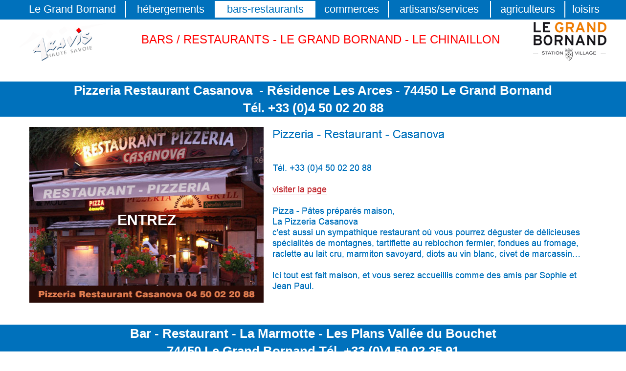

--- FILE ---
content_type: text/html
request_url: http://le-grand-bornand.ovh/bar-restaurant-grand-bornand.html
body_size: 8371
content:
<!DOCTYPE html>
<html class="nojs html css_verticalspacer" lang="fr-FR">
 <head>

  <meta http-equiv="Content-type" content="text/html;charset=UTF-8"/>
  <meta name="description" content="Bars et restaurants le Grand Bornand village de vacances situé en Haute Savoie, station de ski familiale spécialités savoyardes, ou sortir le soir vacances montagne"/>
  <meta name="generator" content="2018.1.1.386"/>
  
  <script type="text/javascript">
   // Update the 'nojs'/'js' class on the html node
document.documentElement.className = document.documentElement.className.replace(/\bnojs\b/g, 'js');

// Check that all required assets are uploaded and up-to-date
if(typeof Muse == "undefined") window.Muse = {}; window.Muse.assets = {"required":["museutils.js", "museconfig.js", "jquery.watch.js", "jquery.musemenu.js", "require.js", "bar-restaurant-grand-bornand.css"], "outOfDate":[]};
</script>
  
  <link rel="shortcut icon" href="images/grand-bornand-2-favicon.ico?crc=482855459"/>
  <title>Bar Restaurant | Le Grand Bornand | Haute Savoie</title>
  <!-- CSS -->
  <link rel="stylesheet" type="text/css" href="css/site_global.css?crc=397669099"/>
  <link rel="stylesheet" type="text/css" href="css/master_grand-bornand-2.css?crc=4055160281"/>
  <link rel="stylesheet" type="text/css" href="css/bar-restaurant-grand-bornand.css?crc=4199753750" id="pagesheet"/>
  <!-- JS includes -->
  <!--[if lt IE 9]>
  <script src="scripts/html5shiv.js?crc=4241844378" type="text/javascript"></script>
  <![endif]-->
    <!--custom head HTML-->
  <script>
  (function(i,s,o,g,r,a,m){i['GoogleAnalyticsObject']=r;i[r]=i[r]||function(){
  (i[r].q=i[r].q||[]).push(arguments)},i[r].l=1*new Date();a=s.createElement(o),
  m=s.getElementsByTagName(o)[0];a.async=1;a.src=g;m.parentNode.insertBefore(a,m)
  })(window,document,'script','https://www.google-analytics.com/analytics.js','ga');

  ga('create', 'UA-73808043-1', 'auto');
  ga('send', 'pageview');

</script>

<script> //disable alert popup
window.alert = function() {};
</script>
 </head>
 <body>

  <!--HTML Widget code-->
  
<div id="fb-root"></div>
<script>
(function(d, s, id) {
  var js, fjs = d.getElementsByTagName(s)[0];
  if (d.getElementById(id)) return;
  js = d.createElement(s); js.id = id;
  js.src = "//connect.facebook.net/fr_FR/all.js#xfbml=1";
  fjs.parentNode.insertBefore(js, fjs);
}(document, 'script', 'facebook-jssdk'));
</script>

  
  <div class="clearfix" id="page"><!-- group -->
   <div class="clearfix grpelem" id="ppu146121-3"><!-- column -->
    <div class="clearfix colelem" id="pu146121-3"><!-- group -->
     <div class="browser_width grpelem" id="u146121-3-bw">
      <div class="clearfix" id="u146121-3" data-IBE-flags="txtStyleSrc"><!-- content -->
       <p>&nbsp;</p>
      </div>
     </div>
     <nav class="MenuBar clearfix grpelem" id="menuu127675"><!-- horizontal box -->
      <div class="MenuItemContainer clearfix grpelem" id="u127676"><!-- vertical box -->
       <a class="nonblock nontext MenuItem MenuItemWithSubMenu clearfix colelem" id="u127679" href="index.html" data-href="page:U1450"><!-- horizontal box --><div class="MenuItemLabel NoWrap clearfix grpelem" id="u127682-4"><!-- content --><p>Le Grand Bornand</p></div></a>
      </div>
      <div class="MenuItemContainer clearfix grpelem" id="u127683"><!-- vertical box -->
       <a class="nonblock nontext MenuItem MenuItemWithSubMenu clearfix colelem" id="u127686" href="hebergement-vacances-grand-bornand.html" data-href="page:U125770"><!-- horizontal box --><div class="MenuItemLabel NoWrap clearfix grpelem" id="u127689-4"><!-- content --><p>hébergements</p></div></a>
      </div>
      <div class="MenuItemContainer clearfix grpelem" id="u127720"><!-- vertical box -->
       <a class="nonblock nontext MenuItem MenuItemWithSubMenu MuseMenuActive clearfix colelem" id="u127721" href="bar-restaurant-grand-bornand.html" data-href="page:U125782"><!-- horizontal box --><div class="MenuItemLabel NoWrap clearfix grpelem" id="u127723-4"><!-- content --><p>bars-restaurants</p></div></a>
      </div>
      <div class="MenuItemContainer clearfix grpelem" id="u127741"><!-- vertical box -->
       <a class="nonblock nontext MenuItem MenuItemWithSubMenu clearfix colelem" id="u127744" href="commerces-boutiques-grand-bornand.html" data-href="page:U125794"><!-- horizontal box --><div class="MenuItemLabel NoWrap clearfix grpelem" id="u127745-4"><!-- content --><p>commerces</p></div></a>
      </div>
      <div class="MenuItemContainer clearfix grpelem" id="u127762"><!-- vertical box -->
       <a class="nonblock nontext MenuItem MenuItemWithSubMenu clearfix colelem" id="u127763" href="entreprises-artisans-services-grand-bornand.html" data-href="page:U125806"><!-- horizontal box --><div class="MenuItemLabel NoWrap clearfix grpelem" id="u127765-4"><!-- content --><p>artisans/services</p></div></a>
      </div>
      <div class="MenuItemContainer clearfix grpelem" id="u127783"><!-- vertical box -->
       <a class="nonblock nontext MenuItem MenuItemWithSubMenu clearfix colelem" id="u127786" href="agriculteurs-vente-de-fromage.html" data-href="page:U125818"><!-- horizontal box --><div class="MenuItemLabel NoWrap clearfix grpelem" id="u127788-4"><!-- content --><p>agriculteurs</p></div></a>
      </div>
      <div class="MenuItemContainer clearfix grpelem" id="u127804"><!-- vertical box -->
       <a class="nonblock nontext MenuItem MenuItemWithSubMenu clearfix colelem" id="u127805" href="loisirs-animations-grand-bornand.html" data-href="page:U125830"><!-- horizontal box --><div class="MenuItemLabel NoWrap clearfix grpelem" id="u127806-4"><!-- content --><p>loisirs</p></div></a>
      </div>
     </nav>
    </div>
    <div class="clearfix colelem" id="pu126221"><!-- group -->
     <a class="nonblock nontext clip_frame grpelem" id="u126221" href="http://www.aravis-haute-savoie.fr"><!-- image --><img class="block" id="u126221_img" src="images/logo-aravis-haute-savoie-2.png?crc=4074499580" alt="" title="Vacances en Haute Savoie" width="180" height="81"/></a>
     <!-- m_editable region-id="editable-static-tag-U126680-BP_infinity" template="bar-restaurant-grand-bornand.html" data-type="html" data-ice-options="disableImageResize,link,txtStyleTarget" -->
     <div class="titre-rouge clearfix grpelem" id="u126680-4" data-muse-uid="U126680" data-muse-type="txt_frame" data-IBE-flags="txtStyleSrc"><!-- content -->
      <h1>BARS / RESTAURANTS - Le Grand Bornand - le chinaillon</h1>
     </div>
     <!-- /m_editable -->
     <div class="clip_frame grpelem" id="u145946"><!-- image -->
      <img class="block" id="u145946_img" src="images/logo_grand_bornand-2.png?crc=175936060" alt="" width="150" height="79"/>
     </div>
    </div>
    <div class="browser_width colelem" id="u146134-6-bw">
     <!-- m_editable region-id="editable-static-tag-U146134-BP_infinity" template="bar-restaurant-grand-bornand.html" data-type="html" data-ice-options="disableImageResize,link,txtStyleTarget" -->
     <div class="clearfix" id="u146134-6" data-muse-uid="U146134" data-muse-type="txt_frame" data-IBE-flags="txtStyleSrc"><!-- content -->
      <h2 id="u146134-2"><span class="titre-des-annonces" id="u146134">Pizzeria Restaurant Casanova&nbsp; - Résidence Les Arces - 74450 Le Grand Bornand</span></h2>
      <h2 id="u146134-4"><span class="titre-des-annonces" id="u146134-3">Tél. +33 (0)4 50 02 20 88</span></h2>
     </div>
     <!-- /m_editable -->
    </div>
    <div class="clearfix colelem" id="pu146131"><!-- group -->
     <!-- m_editable region-id="editable-static-tag-U146131-BP_infinity" template="bar-restaurant-grand-bornand.html" data-type="image" data-ice-options="clickable" data-ice-editable="link" -->
     <a class="nonblock nontext clip_frame grpelem" id="u146131" href="pizzeria-casanova-le-grand-bornand.html" data-href="page:U136466" data-muse-uid="U146131" data-muse-type="img_frame"><!-- image --><img class="block" id="u146131_img" src="images/pizzeria-casanova-grand-bornand.jpg?crc=19412119" alt="restaurant situé au centre du village du grand bornand en Haute Savoie spécialités pizzas et plats savoyards" title="Pizzeria restaurant Casanova Le Grand Bornand pizza" width="479" height="360" data-muse-src="images/pizzeria-casanova-grand-bornand.jpg?crc=19412119"/></a>
     <!-- /m_editable -->
     <img class="grpelem" id="u146133-22" alt="Pizzeria - Restaurant - Casanova Tél. +33 (0)4 50 02 20 88 visiter la page Pizza - Pâtes préparés maison, La Pizzeria Casanova c'est aussi un sympathique restaurant où vous pourrez déguster de délicieuses spécialités de montagnes, tartiflette au reblochon fermier, fondues au fromage, raclette au lait cru, marmiton savoyard, diots au vin blanc, civet de marcassin… Ici tout est fait maison, et vous serez accueillis comme des amis par Sophie et Jean Paul. " width="663" height="361" src="images/u146133-22.png?crc=3833909915" data-IBE-flags="txtStyleSrc"/><!-- rasterized frame -->
     <!-- m_editable region-id="editable-static-tag-U146145-BP_infinity" template="bar-restaurant-grand-bornand.html" data-type="html" data-ice-options="disableImageResize,link,clickable,txtStyleTarget" data-ice-editable="link" -->
     <a class="nonblock nontext clearfix grpelem" id="u146145-4" href="pizzeria-casanova-le-grand-bornand.html" data-href="page:U136466" title="restaurant pizzeria casanova grand bornand" data-muse-uid="U146145" data-muse-type="txt_frame" data-IBE-flags="txtStyleSrc"><!-- content --><p id="u146145-2"><span class="bouton-entrez" id="u146145">ENTREZ</span></p></a>
     <!-- /m_editable -->
    </div>
    <div class="browser_width colelem" id="u146138-6-bw">
     <!-- m_editable region-id="editable-static-tag-U146138-BP_infinity" template="bar-restaurant-grand-bornand.html" data-type="html" data-ice-options="disableImageResize,link,txtStyleTarget" -->
     <div class="clearfix" id="u146138-6" data-muse-uid="U146138" data-muse-type="txt_frame" data-IBE-flags="txtStyleSrc"><!-- content -->
      <h2 id="u146138-2"><span class="titre-des-annonces" id="u146138">Bar - Restaurant - La Marmotte - Les Plans Vallée du Bouchet</span></h2>
      <h2 id="u146138-4"><span class="titre-des-annonces" id="u146138-3">74450 Le Grand Bornand Tél. +33 (0)4 50 02 35 91</span></h2>
     </div>
     <!-- /m_editable -->
    </div>
    <div class="clearfix colelem" id="pu146135"><!-- group -->
     <!-- m_editable region-id="editable-static-tag-U146135-BP_infinity" template="bar-restaurant-grand-bornand.html" data-type="image" data-ice-options="clickable" data-ice-editable="link" -->
     <a class="nonblock nontext clip_frame grpelem" id="u146135" href="http://www.la-clusaz.ovh/restaurant-l-arbe.html" target="_blank" data-muse-uid="U146135" data-muse-type="img_frame"><!-- image --><img class="block" id="u146135_img" src="images/bar-restaurant-la-marmotte.jpg?crc=4187332974" alt="" title="Restaurant bar la Marmotte Grand Bornand" width="479" height="360" data-muse-src="images/bar-restaurant-la-marmotte.jpg?crc=4187332974"/></a>
     <!-- /m_editable -->
     <!-- m_editable region-id="editable-static-tag-U146137-BP_infinity" template="bar-restaurant-grand-bornand.html" data-type="html" data-ice-options="disableImageResize,link,txtStyleTarget" -->
     <div class="clearfix grpelem" id="u146137-23" data-muse-uid="U146137" data-muse-type="txt_frame" data-IBE-flags="txtStyleSrc"><!-- content -->
      <h2 id="u146137-2"><span class="texte-annonce" id="u146137">Bar - Restaurant - La Marmotte</span></h2>
      <p>&nbsp;</p>
      <p id="u146137-5"><span class="texte-annonce" id="u146137-4">Les Plans Vallée du Bouchet</span></p>
      <p id="u146137-7"><span class="texte-annonce" id="u146137-6">74450 Le Grand Bornand</span></p>
      <p>&nbsp;</p>
      <p id="u146137-10"><span class="texte-annonce" id="u146137-9">Tél. +33 (0)4 50 02 35 91</span></p>
      <p>&nbsp;</p>
      <p id="u146137-15"><span class="texte-annonce" id="u146137-12">Site internet : </span><a class="nonblock" href="http://www.restaurant-la-marmotte.fr/" target="_blank" title="restaurant la Marmotte"><span class="texte-annonce" id="u146137-13">www.restaurant-la-marmotte.fr</span></a></p>
      <p title="hotel le vieux chalet la clusaz">&nbsp;</p>
      <p id="u146137-18"><span class="texte-annonce" title="hotel U Fredy" id="u146137-17">Le restaurant la Marmotte est situé sur les pistes de ski de fond de la vallée du Bouchet, au pied de La Pointe Percée.</span></p>
      <p title="hotel U Fredy">&nbsp;</p>
      <p id="u146137-21"><span class="texte-annonce" title="hotel U Fredy" id="u146137-20">Ambiance familiale et sportive, cuisine traditionnelle, spécialités savoyardes, salades composées, menu pour les sportifs, petites collations, prestations pour enfants...</span></p>
     </div>
     <!-- /m_editable -->
     <!-- m_editable region-id="editable-static-tag-U146144-BP_infinity" template="bar-restaurant-grand-bornand.html" data-type="html" data-ice-options="disableImageResize,link,clickable,txtStyleTarget" data-ice-editable="link" -->
     <a class="nonblock nontext clearfix grpelem" id="u146144-4" href="http://www.restaurant-la-marmotte.fr/" target="_blank" title="Restaurant la Marmotte Grand Bornand" data-muse-uid="U146144" data-muse-type="txt_frame" data-IBE-flags="txtStyleSrc"><!-- content --><p id="u146144-2"><span class="bouton-entrez" id="u146144">ENTREZ</span></p></a>
     <!-- /m_editable -->
    </div>
    <div class="browser_width colelem" id="u146142-6-bw">
     <!-- m_editable region-id="editable-static-tag-U146142-BP_infinity" template="bar-restaurant-grand-bornand.html" data-type="html" data-ice-options="disableImageResize,link,txtStyleTarget" -->
     <div class="clearfix" id="u146142-6" data-muse-uid="U146142" data-muse-type="txt_frame" data-IBE-flags="txtStyleSrc"><!-- content -->
      <h2 id="u146142-2"><span class="titre-des-annonces" id="u146142">Bar Restaurant - l'Arpège - Résidence Les Arces - 74450 Le Grand Bornand</span></h2>
      <h2 id="u146142-4"><span class="titre-des-annonces" id="u146142-3">Tél. +33 (0)4 50 02 73 93</span></h2>
     </div>
     <!-- /m_editable -->
    </div>
    <div class="clearfix colelem" id="pu146139"><!-- group -->
     <!-- m_editable region-id="editable-static-tag-U146139-BP_infinity" template="bar-restaurant-grand-bornand.html" data-type="image" data-ice-options="clickable" data-ice-editable="link" -->
     <a class="nonblock nontext clip_frame grpelem" id="u146139" href="restaurant-arpege-le-grand-bornand.html" data-href="page:U138216" data-muse-uid="U146139" data-muse-type="img_frame"><!-- image --><img class="block" id="u146139_img" src="images/arpege-restauran-grand-bornand.jpg?crc=440906217" alt="restaurant de spécialités savoyardes ouvert toute l'année à coté de l'église du grand bornand" title="bar restaurant L'Arpège Grand Bornand" width="480" height="360" data-muse-src="images/arpege-restauran-grand-bornand.jpg?crc=440906217"/></a>
     <!-- /m_editable -->
     <!-- m_editable region-id="editable-static-tag-U146141-BP_infinity" template="bar-restaurant-grand-bornand.html" data-type="html" data-ice-options="disableImageResize,link,txtStyleTarget" -->
     <div class="clearfix grpelem" id="u146141-25" data-muse-uid="U146141" data-muse-type="txt_frame" data-IBE-flags="txtStyleSrc"><!-- content -->
      <h2 id="u146141-2"><span class="texte-annonce" id="u146141">L'Arpège - Bar - Restaurant</span></h2>
      <p>&nbsp;</p>
      <p id="u146141-5"><span class="texte-annonce" id="u146141-4">Résidence Les Arces</span></p>
      <p id="u146141-7"><span class="texte-annonce" id="u146141-6">74450 Le Grand Bornand</span></p>
      <p>&nbsp;</p>
      <p id="u146141-10"><span class="texte-annonce" id="u146141-9">Tél. +33 (0)4 50 02 73 93</span></p>
      <p>&nbsp;</p>
      <p id="u146141-14"><a class="nonblock" href="restaurant-arpege-le-grand-bornand.html" data-href="page:U138216" target="_blank" title="restaurant l'arpège Grand Bornand"><span class="texte-annonce" id="u146141-12">visiter la page</span></a></p>
      <p title="hotel le vieux chalet la clusaz">&nbsp;</p>
      <p id="u146141-17"><span class="texte-annonce" id="u146141-16">Restaurant de spécialités Savoyardes</span></p>
      <p>&nbsp;</p>
      <p id="u146141-20"><span class="texte-annonce" id="u146141-19">Le restaurant est situé non loin de l'église au centre du village cuisine soignée menu du jour le midi à prix sympa, terrasse et grande salle, ambiance montagne.</span></p>
      <p>&nbsp;</p>
      <p id="u146141-23"><span class="texte-annonce" id="u146141-22">Ouvert en inter saison. Les midis du lundi au vendredi, menu du jour ou menu ouvrier à 13 euros</span></p>
     </div>
     <!-- /m_editable -->
     <!-- m_editable region-id="editable-static-tag-U146143-BP_infinity" template="bar-restaurant-grand-bornand.html" data-type="html" data-ice-options="disableImageResize,link,clickable,txtStyleTarget" data-ice-editable="link" -->
     <a class="nonblock nontext clearfix grpelem" id="u146143-4" href="restaurant-arpege-le-grand-bornand.html" data-href="page:U138216" target="_blank" title="bar restaurant l'Arpège Grand Bornand" data-muse-uid="U146143" data-muse-type="txt_frame" data-IBE-flags="txtStyleSrc"><!-- content --><p id="u146143-2"><span class="bouton-entrez" id="u146143">ENTREZ</span></p></a>
     <!-- /m_editable -->
    </div>
    <div class="browser_width colelem" id="u146198-6-bw">
     <!-- m_editable region-id="editable-static-tag-U146198-BP_infinity" template="bar-restaurant-grand-bornand.html" data-type="html" data-ice-options="disableImageResize,link,txtStyleTarget" -->
     <div class="clearfix" id="u146198-6" data-muse-uid="U146198" data-muse-type="txt_frame" data-IBE-flags="txtStyleSrc"><!-- content -->
      <h2 id="u146198-2"><span class="titre-des-annonces" id="u146198">Bar Restaurant - La Clé des Annes - Le Col des Annes - 74450 Le Grand Bornand</span></h2>
      <h2 id="u146198-4"><span class="titre-des-annonces" id="u146198-3">Tél. +33 (0)4 50 27 00 74</span></h2>
     </div>
     <!-- /m_editable -->
    </div>
    <div class="clearfix colelem" id="pu146195"><!-- group -->
     <!-- m_editable region-id="editable-static-tag-U146195-BP_infinity" template="bar-restaurant-grand-bornand.html" data-type="image" data-ice-options="clickable" data-ice-editable="link" -->
     <a class="nonblock nontext clip_frame grpelem" id="u146195" href="http://www.restaurant-la-marmotte.fr/restaurant-la-cle-des-annes.html" target="_blank" data-muse-uid="U146195" data-muse-type="img_frame"><!-- image --><img class="block" id="u146195_img" src="images/restaurant-cle-des-annes.jpg?crc=373008249" alt="situé au col des Annes au Grand Bornand spécialité de fromage en direct de la ferme" title="Restaurant d'altitude La Clé des Annes" width="480" height="360" data-muse-src="images/restaurant-cle-des-annes.jpg?crc=373008249"/></a>
     <!-- /m_editable -->
     <!-- m_editable region-id="editable-static-tag-U146197-BP_infinity" template="bar-restaurant-grand-bornand.html" data-type="html" data-ice-options="disableImageResize,link,txtStyleTarget" -->
     <div class="clearfix grpelem" id="u146197-23" data-muse-uid="U146197" data-muse-type="txt_frame" data-IBE-flags="txtStyleSrc"><!-- content -->
      <h2 id="u146197-2">Bar - Restaurant - La Clé des Annes</h2>
      <p id="u146197-3">&nbsp;</p>
      <p id="u146197-5"><span class="texte-annonce" id="u146197-4">Le Col des Annes</span></p>
      <p id="u146197-7"><span class="texte-annonce" id="u146197-6">74450 Le Grand Bornand</span></p>
      <p>&nbsp;</p>
      <p id="u146197-10"><span class="texte-annonce" id="u146197-9">Tél. +33 (0)4 50 27 00 74</span></p>
      <p>&nbsp;</p>
      <p id="u146197-15"><span class="texte-annonce" id="u146197-12">Site internet : </span><a class="nonblock" href="http://www.restaurant-la-marmotte.fr/restaurant-la-cle-des-annes.html" target="_blank" title="restaurant la clé des Annes"><span class="texte-annonce" id="u146197-13">restaurant-la-cle-des-annes.html</span></a></p>
      <p title="hotel le vieux chalet la clusaz">&nbsp;</p>
      <p id="u146197-18"><span class="texte-annonce" title="hotel U Fredy" id="u146197-17">Le restaurant la Clé des Annes lieu mythique pour les amateurs de randonnées dans le massif des Aravis, immense terrasse ensoleillée, spécialités de fromages en direct de la ferme, reblochon, tomme, beignets de pommes de terre et charcuterie.</span></p>
      <p title="hotel U Fredy">&nbsp;</p>
      <p id="u146197-21"><span class="texte-annonce" title="hotel U Fredy" id="u146197-20">Une vue unique sur la chaine des Aravis, un paysage majestueux, le Col des Annes mérite vraiment le détour.</span></p>
     </div>
     <!-- /m_editable -->
     <!-- m_editable region-id="editable-static-tag-U146199-BP_infinity" template="bar-restaurant-grand-bornand.html" data-type="html" data-ice-options="disableImageResize,link,clickable,txtStyleTarget" data-ice-editable="link" -->
     <a class="nonblock nontext clearfix grpelem" id="u146199-4" href="http://www.restaurant-la-marmotte.fr/restaurant-la-cle-des-annes.html" target="_blank" title="Restaurant d'altitude la clé des Annes" data-muse-uid="U146199" data-muse-type="txt_frame" data-IBE-flags="txtStyleSrc"><!-- content --><p id="u146199-2"><span class="bouton-entrez" id="u146199">ENTREZ</span></p></a>
     <!-- /m_editable -->
    </div>
    <div class="browser_width colelem" id="u146218-6-bw">
     <!-- m_editable region-id="editable-static-tag-U146218-BP_infinity" template="bar-restaurant-grand-bornand.html" data-type="html" data-ice-options="disableImageResize,link,txtStyleTarget" -->
     <div class="clearfix" id="u146218-6" data-muse-uid="U146218" data-muse-type="txt_frame" data-IBE-flags="txtStyleSrc"><!-- content -->
      <h2 id="u146218-2"><span class="titre-des-annonces" id="u146218">Bar Restaurant - Le Jalouvre - 6681, Route du Chinaillon - 74450 Le Grand Bornand</span></h2>
      <h2 id="u146218-4"><span class="titre-des-annonces" id="u146218-3">Tél. +33 (0)4 50 27 00 94</span></h2>
     </div>
     <!-- /m_editable -->
    </div>
    <div class="clearfix colelem" id="pu146215"><!-- group -->
     <!-- m_editable region-id="editable-static-tag-U146215-BP_infinity" template="bar-restaurant-grand-bornand.html" data-type="image" data-ice-options="clickable" data-ice-editable="link" -->
     <a class="nonblock nontext clip_frame grpelem" id="u146215" href="http://www.le-chinaillon.ovh/restaurant-le-jalouvre-chinaillon.html" target="_blank" data-muse-uid="U146215" data-muse-type="img_frame"><!-- image --><img class="block" id="u146215_img" src="images/restaurant-le-jalouvre-le-grand-bornand.jpg?crc=4060403731" alt="restaurant typique savoyard accueil chaleureux et convivial spécialité à bas de fromages des montagnes" title="Bar restaurant le Jalouvre Le Chinaillon Grand Bornand" width="480" height="360" data-muse-src="images/restaurant-le-jalouvre-le-grand-bornand.jpg?crc=4060403731"/></a>
     <!-- /m_editable -->
     <!-- m_editable region-id="editable-static-tag-U146217-BP_infinity" template="bar-restaurant-grand-bornand.html" data-type="html" data-ice-options="disableImageResize,link,txtStyleTarget" -->
     <div class="clearfix grpelem" id="u146217-23" data-muse-uid="U146217" data-muse-type="txt_frame" data-IBE-flags="txtStyleSrc"><!-- content -->
      <h2 id="u146217-2"><span class="texte-annonce" id="u146217">Bar - Restaurant &quot;Le Jalouvre&quot;</span></h2>
      <p>&nbsp;</p>
      <p id="u146217-5"><span class="texte-annonce" id="u146217-4">Tél. +33 (0) 4 50 27 00 94</span></p>
      <p>&nbsp;</p>
      <p title="hotel U Fredy" id="u146217-9"><a class="nonblock" href="http://www.le-chinaillon.ovh/restaurant-le-jalouvre-chinaillon.html" target="_blank" title="restaurant le Jalouvre chinaillon"><span class="texte-annonce" id="u146217-7">Visiter la page</span></a></p>
      <p>&nbsp;</p>
      <p id="u146217-12"><span class="texte-annonce" title="Restaurant Le Jalouvre " id="u146217-11">Restaurant de spécialités savoyardes.</span></p>
      <p title="hotel U Fredy" id="u146217-14"><span class="texte-annonce" id="u146217-13">Ici la décoration est typique dans le style chalet savoyard en bois.</span></p>
      <p title="hotel U Fredy" id="u146217-16"><span class="texte-annonce" id="u146217-15">L'accueil est chaleureux et convivial. En été comme en hiver le restaurant dispose d'une terrasse très spacieuse et ensoleillée avec un coin canapé et un coin restauration.</span></p>
      <p title="hotel U Fredy" id="u146217-18"><span class="texte-annonce" id="u146217-17">Vous pourrez savourer un grand choix de spécialités savoyardes et autres plats gourmands, cuisinées à base de produits locaux. Fromages fermiers, tommes, reblochon, Abondance...</span></p>
      <p title="hotel U Fredy">&nbsp;</p>
      <p title="hotel U Fredy" id="u146217-21"><span class="texte-annonce" id="u146217-20">A découvrir aussi notre cave et ses vins de nos terroirs français.</span></p>
     </div>
     <!-- /m_editable -->
     <!-- m_editable region-id="editable-static-tag-U146219-BP_infinity" template="bar-restaurant-grand-bornand.html" data-type="html" data-ice-options="disableImageResize,link,clickable,txtStyleTarget" data-ice-editable="link" -->
     <a class="nonblock nontext clearfix grpelem" id="u146219-4" href="http://www.le-chinaillon.ovh/restaurant-le-jalouvre-chinaillon.html" title="Restaurant Le Jalouvre Le Chinaillon" data-muse-uid="U146219" data-muse-type="txt_frame" data-IBE-flags="txtStyleSrc"><!-- content --><p id="u146219-2"><span class="bouton-entrez" id="u146219">ENTREZ</span></p></a>
     <!-- /m_editable -->
    </div>
    <div class="browser_width colelem" id="u146235-6-bw">
     <!-- m_editable region-id="editable-static-tag-U146235-BP_infinity" template="bar-restaurant-grand-bornand.html" data-type="html" data-ice-options="disableImageResize,link,txtStyleTarget" -->
     <div class="clearfix" id="u146235-6" data-muse-uid="U146235" data-muse-type="txt_frame" data-IBE-flags="txtStyleSrc"><!-- content -->
      <h2 id="u146235-2"><span class="titre-des-annonces" id="u146235">Bar Restaurant - l'Auberge du Croix - 1582, Route du Croix - 74450 Le Grand Bornand</span></h2>
      <h2 id="u146235-4"><span class="titre-des-annonces" id="u146235-3">Tél. +33 (0)4 50 68 62 84</span></h2>
     </div>
     <!-- /m_editable -->
    </div>
    <div class="clearfix colelem" id="pu146232"><!-- group -->
     <!-- m_editable region-id="editable-static-tag-U146232-BP_infinity" template="bar-restaurant-grand-bornand.html" data-type="image" data-ice-options="clickable" data-ice-editable="link" -->
     <a class="nonblock nontext clip_frame grpelem" id="u146232" href="http://www.aubergeducroix.com" target="_blank" data-muse-uid="U146232" data-muse-type="img_frame"><!-- image --><img class="block" id="u146232_img" src="images/auberge-du-croix.jpg?crc=4202645871" alt="auberge du Croix mariage séminaire banquet communion organisation de séminaires chalet d'alpage" title="Auberge du Croix chalet d'alpage le Grand Bornand " width="480" height="360" data-muse-src="images/auberge-du-croix.jpg?crc=4202645871"/></a>
     <!-- /m_editable -->
     <!-- m_editable region-id="editable-static-tag-U146234-BP_infinity" template="bar-restaurant-grand-bornand.html" data-type="html" data-ice-options="disableImageResize,link,txtStyleTarget" -->
     <div class="clearfix grpelem" id="u146234-24" data-muse-uid="U146234" data-muse-type="txt_frame" data-IBE-flags="txtStyleSrc"><!-- content -->
      <h2 id="u146234-4"><span class="texte-annonce" id="u146234">Chalet Restaurant &quot;</span><span class="texte-annonce" title="hotel U Fredy" id="u146234-2"> Auberge du Croix </span><span class="texte-annonce" id="u146234-3">&quot;</span></h2>
      <p id="u146234-5">&nbsp;</p>
      <p id="u146234-7"><span class="texte-annonce" id="u146234-6">Tél. +33 (0) 4 50 68 62 84</span></p>
      <p>&nbsp;</p>
      <p id="u146234-12"><span class="texte-annonce" id="u146234-9">Site internet : </span><a class="nonblock" href="http://www.aubergeducroix.com" target="_blank" title="Auberge du Croix Le Grand Bornand"><span class="texte-annonce" id="u146234-10">www.aubergeducroix.com</span></a></p>
      <p title="hotel U Fredy">&nbsp;</p>
      <p title="hotel U Fredy" id="u146234-15"><span class="texte-annonce" id="u146234-14">Auberge du Croix, le croisement entre une cuisine authentique, un chalet d’alpage où l’on se sent bien, une vue imprenable et un accueil pour que vous n’ayez pas envie de repartir ou de revenir au plus vite.</span></p>
      <p title="hotel U Fredy">&nbsp;</p>
      <p title="hotel U Fredy" id="u146234-18"><span class="texte-annonce" id="u146234-17">Auberge du Croix, organisation d'événements.</span></p>
      <p title="hotel U Fredy" id="u146234-20"><span class="texte-annonce" id="u146234-19">Mariage, Séminaire, Banquet, communion, repas d’affaires, repas en famille ou entre amis. Jusqu’à 60 personnes en hiver dans 4 salles et 100 personnes en été en extérieur.</span></p>
      <p title="hotel U Fredy" id="u146234-22"><span class="texte-annonce" id="u146234-21">Si la vue grandiose offre un premier spectacle à couper le souffle, la restauration de ce chalet d’alpage typique du 18ème siècle offre un autre émerveillement.</span></p>
     </div>
     <!-- /m_editable -->
     <!-- m_editable region-id="editable-static-tag-U146236-BP_infinity" template="bar-restaurant-grand-bornand.html" data-type="html" data-ice-options="disableImageResize,link,clickable,txtStyleTarget" data-ice-editable="link" -->
     <a class="nonblock nontext clearfix grpelem" id="u146236-4" href="http://www.aubergeducroix.com" target="_blank" title="Auberge du Croix chalet d'alpage" data-muse-uid="U146236" data-muse-type="txt_frame" data-IBE-flags="txtStyleSrc"><!-- content --><p id="u146236-2"><span class="bouton-entrez" id="u146236">ENTREZ</span></p></a>
     <!-- /m_editable -->
    </div>
   </div>
   <div class="verticalspacer" data-offset-top="3173" data-content-above-spacer="3208" data-content-below-spacer="201"></div>
   <div class="clearfix grpelem" id="pu144144"><!-- column -->
    <div class="size_fixed colelem" id="u144144"><!-- custom html -->
     
<div class="fb-like" data-href="http://www.le-grand-bornand.ovh/bar-restaurant-grand-bornand.html" data-send="true" data-width="291" data-show-faces="false" data-colorscheme="light" data-layout="button_count" data-action="like"></div>

    </div>
    <div class="clearfix colelem" id="pu146120-3"><!-- group -->
     <div class="browser_width grpelem" id="u146120-3-bw">
      <div class="clearfix" id="u146120-3" data-IBE-flags="txtStyleSrc"><!-- content -->
       <p>&nbsp;</p>
      </div>
     </div>
     <nav class="MenuBar clearfix grpelem" id="menuu137261"><!-- horizontal box -->
      <div class="MenuItemContainer clearfix grpelem" id="u137269"><!-- vertical box -->
       <a class="nonblock nontext MenuItem MenuItemWithSubMenu clearfix colelem" id="u137270" href="http://www.la-clusaz.ovh" target="_blank" title="La Clusaz"><!-- horizontal box --><div class="MenuItemLabel NoWrap clearfix grpelem" id="u137272-4"><!-- content --><p>La Clusaz</p></div></a>
      </div>
      <div class="MenuItemContainer clearfix grpelem" id="u137276"><!-- vertical box -->
       <a class="nonblock nontext MenuItem MenuItemWithSubMenu clearfix colelem" id="u137277" href="http://www.thones.ovh/" target="_blank" title="Thônes Val Sulens"><!-- horizontal box --><div class="MenuItemLabel NoWrap clearfix grpelem" id="u137280-4"><!-- content --><p>Thônes</p></div></a>
      </div>
      <div class="MenuItemContainer clearfix grpelem" id="u137318"><!-- vertical box -->
       <a class="nonblock nontext MenuItem MenuItemWithSubMenu clearfix colelem" id="u137319" href="http://www.le-chinaillon.ovh" target="_blank" title="Le Chinaillon"><!-- horizontal box --><div class="MenuItemLabel NoWrap clearfix grpelem" id="u137320-4"><!-- content --><p>Le Chinaillon</p></div></a>
      </div>
      <div class="MenuItemContainer clearfix grpelem" id="u137325"><!-- vertical box -->
       <a class="nonblock nontext MenuItem MenuItemWithSubMenu clearfix colelem" id="u137328" href="http://www.manigod.ovh" target="_blank" title="Manigod Croix Fry Merdassier"><!-- horizontal box --><div class="MenuItemLabel NoWrap clearfix grpelem" id="u137329-4"><!-- content --><p>Manigod</p></div></a>
      </div>
      <div class="MenuItemContainer clearfix grpelem" id="u137304"><!-- vertical box -->
       <a class="nonblock nontext MenuItem MenuItemWithSubMenu clearfix colelem" id="u137307" href="http://www.manigod.ovh" target="_blank" title="La Croix Fry Manigod"><!-- horizontal box --><div class="MenuItemLabel NoWrap clearfix grpelem" id="u137308-4"><!-- content --><p>La Croix Fry</p></div></a>
      </div>
      <div class="MenuItemContainer clearfix grpelem" id="u137290"><!-- vertical box -->
       <a class="nonblock nontext MenuItem MenuItemWithSubMenu clearfix colelem" id="u137293" href="http://www.manigod.ovh" target="_blank" title="Merdassier Manigod"><!-- horizontal box --><div class="MenuItemLabel NoWrap clearfix grpelem" id="u137296-4"><!-- content --><p>Merdassier</p></div></a>
      </div>
      <div class="MenuItemContainer clearfix grpelem" id="u137262"><!-- vertical box -->
       <a class="nonblock nontext MenuItem MenuItemWithSubMenu clearfix colelem" id="u137265" href="http://www.la-giettaz.ovh" target="_blank" title="La Giettaz Savoie"><!-- horizontal box --><div class="MenuItemLabel NoWrap clearfix grpelem" id="u137266-4"><!-- content --><p>La Giettaz</p></div></a>
      </div>
      <div class="MenuItemContainer clearfix grpelem" id="u137297"><!-- vertical box -->
       <a class="nonblock nontext MenuItem MenuItemWithSubMenu clearfix colelem" id="u137300" href="http://www.saint-jean-de-sixt.ovh" target="_blank" title="Saint Jean de Sixt"><!-- horizontal box --><div class="MenuItemLabel NoWrap clearfix grpelem" id="u137303-4"><!-- content --><p>St. Jean de Sixt</p></div></a>
      </div>
      <div class="MenuItemContainer clearfix grpelem" id="u137332"><!-- vertical box -->
       <a class="nonblock nontext MenuItem MenuItemWithSubMenu clearfix colelem" id="u137333" href="http://www.les-villards-sur-thones.ovh" target="_blank" title="Les Villards sur Thônes"><!-- horizontal box --><div class="MenuItemLabel NoWrap clearfix grpelem" id="u137335-4"><!-- content --><p>Villards / Thônes</p></div></a>
      </div>
      <div class="MenuItemContainer clearfix grpelem" id="u137311"><!-- vertical box -->
       <a class="nonblock nontext MenuItem MenuItemWithSubMenu clearfix colelem" id="u137312" href="http://www.entremont-haute-savoie.ovh" target="_blank" title="Entremont Haute Savoie"><!-- horizontal box --><div class="MenuItemLabel NoWrap clearfix grpelem" id="u137314-4"><!-- content --><p>Entremont</p></div></a>
      </div>
      <div class="MenuItemContainer clearfix grpelem" id="u137283"><!-- vertical box -->
       <a class="nonblock nontext MenuItem MenuItemWithSubMenu clearfix colelem" id="u137284" href="http://www.petit-bornand-les-glieres.ovh" target="_blank" title="Petit Bornand Les Glières"><!-- horizontal box --><div class="MenuItemLabel NoWrap clearfix grpelem" id="u137286-4"><!-- content --><p>Petit Bornand</p></div></a>
      </div>
     </nav>
    </div>
    <div class="clearfix colelem" id="pu146119-3"><!-- group -->
     <div class="browser_width grpelem" id="u146119-3-bw">
      <div class="clearfix" id="u146119-3" data-IBE-flags="txtStyleSrc"><!-- content -->
       <p>&nbsp;</p>
      </div>
     </div>
     <div class="clearfix grpelem" id="u146122-6" data-IBE-flags="txtStyleSrc"><!-- content -->
      <p id="u146122-2">Copyright © [2016] [ARVIMEDIA] Toute utilisation ou reproduction, même partielle, du site et de son contenu est strictement interdite sans l'accord express de l'entreprise [arvimedia].</p>
      <p>Mentions légales : Arvimedia Guy DEGOUTTE CDM Haute-Savoie 330 234 279 RM 7401 - Activités de pré-presse 1813Z</p>
     </div>
    </div>
   </div>
  </div>
  <!-- Other scripts -->
  <script type="text/javascript">
   // Decide whether to suppress missing file error or not based on preference setting
var suppressMissingFileError = false
</script>
  <script type="text/javascript">
   window.Muse.assets.check=function(c){if(!window.Muse.assets.checked){window.Muse.assets.checked=!0;var b={},d=function(a,b){if(window.getComputedStyle){var c=window.getComputedStyle(a,null);return c&&c.getPropertyValue(b)||c&&c[b]||""}if(document.documentElement.currentStyle)return(c=a.currentStyle)&&c[b]||a.style&&a.style[b]||"";return""},a=function(a){if(a.match(/^rgb/))return a=a.replace(/\s+/g,"").match(/([\d\,]+)/gi)[0].split(","),(parseInt(a[0])<<16)+(parseInt(a[1])<<8)+parseInt(a[2]);if(a.match(/^\#/))return parseInt(a.substr(1),
16);return 0},f=function(f){for(var g=document.getElementsByTagName("link"),j=0;j<g.length;j++)if("text/css"==g[j].type){var l=(g[j].href||"").match(/\/?css\/([\w\-]+\.css)\?crc=(\d+)/);if(!l||!l[1]||!l[2])break;b[l[1]]=l[2]}g=document.createElement("div");g.className="version";g.style.cssText="display:none; width:1px; height:1px;";document.getElementsByTagName("body")[0].appendChild(g);for(j=0;j<Muse.assets.required.length;){var l=Muse.assets.required[j],k=l.match(/([\w\-\.]+)\.(\w+)$/),i=k&&k[1]?
k[1]:null,k=k&&k[2]?k[2]:null;switch(k.toLowerCase()){case "css":i=i.replace(/\W/gi,"_").replace(/^([^a-z])/gi,"_$1");g.className+=" "+i;i=a(d(g,"color"));k=a(d(g,"backgroundColor"));i!=0||k!=0?(Muse.assets.required.splice(j,1),"undefined"!=typeof b[l]&&(i!=b[l]>>>24||k!=(b[l]&16777215))&&Muse.assets.outOfDate.push(l)):j++;g.className="version";break;case "js":j++;break;default:throw Error("Unsupported file type: "+k);}}c?c().jquery!="1.8.3"&&Muse.assets.outOfDate.push("jquery-1.8.3.min.js"):Muse.assets.required.push("jquery-1.8.3.min.js");
g.parentNode.removeChild(g);if(Muse.assets.outOfDate.length||Muse.assets.required.length)g="Certains fichiers sur le serveur sont peut-être manquants ou incorrects. Videz le cache du navigateur et réessayez. Si le problème persiste, contactez le créateur du site.",f&&Muse.assets.outOfDate.length&&(g+="\nOut of date: "+Muse.assets.outOfDate.join(",")),f&&Muse.assets.required.length&&(g+="\nMissing: "+Muse.assets.required.join(",")),suppressMissingFileError?(g+="\nUse SuppressMissingFileError key in AppPrefs.xml to show missing file error pop up.",console.log(g)):alert(g)};location&&location.search&&location.search.match&&location.search.match(/muse_debug/gi)?
setTimeout(function(){f(!0)},5E3):f()}};
var muse_init=function(){require.config({baseUrl:""});require(["jquery","museutils","whatinput","jquery.watch","jquery.musemenu"],function(c){var $ = c;$(document).ready(function(){try{
window.Muse.assets.check($);/* body */
Muse.Utils.transformMarkupToFixBrowserProblemsPreInit();/* body */
Muse.Utils.prepHyperlinks(true);/* body */
Muse.Utils.resizeHeight('.browser_width');/* resize height */
Muse.Utils.requestAnimationFrame(function() { $('body').addClass('initialized'); });/* mark body as initialized */
Muse.Utils.makeButtonsVisibleAfterSettingMinWidth();/* body */
Muse.Utils.initWidget('.MenuBar', ['#bp_infinity'], function(elem) { return $(elem).museMenu(); });/* unifiedNavBar */
Muse.Utils.fullPage('#page');/* 100% height page */
Muse.Utils.showWidgetsWhenReady();/* body */
Muse.Utils.transformMarkupToFixBrowserProblems();/* body */
}catch(b){if(b&&"function"==typeof b.notify?b.notify():Muse.Assert.fail("Error calling selector function: "+b),false)throw b;}})})};

</script>
  <!-- RequireJS script -->
  <script src="scripts/require.js?crc=4177726516" type="text/javascript" async data-main="scripts/museconfig.js?crc=128606099" onload="if (requirejs) requirejs.onError = function(requireType, requireModule) { if (requireType && requireType.toString && requireType.toString().indexOf && 0 <= requireType.toString().indexOf('#scripterror')) window.Muse.assets.check(); }" onerror="window.Muse.assets.check();"></script>
   </body>
</html>


--- FILE ---
content_type: text/css
request_url: http://le-grand-bornand.ovh/css/master_grand-bornand-2.css?crc=4055160281
body_size: 1100
content:
#menuu127675{border-width:0px;border-color:transparent;background-color:#FFFFFF;}#u146121-3,#u127679{background-color:#0071BC;}#u127679:hover{background-color:#FFFFFF;}#u127679:active{background-color:#0071BC;}#u127682-4{border-width:0px;border-color:transparent;background-color:transparent;color:#FFFFFF;line-height:26px;font-size:22px;text-align:center;font-family:Geneva, Verdana, Lucida Sans, Lucida Sans Unicode, sans-serif;}#u127679:hover #u127682-4 p{color:#0071BC;visibility:inherit;}#u127679:active #u127682-4 p{color:#FFFFFF;visibility:inherit;}#u127686{background-color:#0071BC;}#u127679.MuseMenuActive,#u127686:hover{background-color:#FFFFFF;}#u127686:active{background-color:#0071BC;}#u127689-4{border-width:0px;border-color:transparent;background-color:transparent;color:#FFFFFF;line-height:26px;font-size:22px;text-align:center;font-family:Geneva, Verdana, Lucida Sans, Lucida Sans Unicode, sans-serif;}#u127679.MuseMenuActive #u127682-4 p,#u127686:hover #u127689-4 p{color:#0071BC;visibility:inherit;}#u127686:active #u127689-4 p{color:#FFFFFF;visibility:inherit;}#u127721{background-color:#0071BC;}#u127686.MuseMenuActive,#u127721:hover{background-color:#FFFFFF;}#u127721:active{background-color:#0071BC;}#u127723-4{border-width:0px;border-color:transparent;background-color:transparent;color:#FFFFFF;line-height:26px;font-size:22px;text-align:center;font-family:Geneva, Verdana, Lucida Sans, Lucida Sans Unicode, sans-serif;}#u127686.MuseMenuActive #u127689-4 p,#u127721:hover #u127723-4 p{color:#0071BC;visibility:inherit;}#u127721:active #u127723-4 p{color:#FFFFFF;visibility:inherit;}#u127744{background-color:#0071BC;}#u127721.MuseMenuActive,#u127744:hover{background-color:#FFFFFF;}#u127744:active{background-color:#0071BC;}#u127745-4{border-width:0px;border-color:transparent;background-color:transparent;color:#FFFFFF;line-height:26px;font-size:22px;text-align:center;font-family:Geneva, Verdana, Lucida Sans, Lucida Sans Unicode, sans-serif;}#u127721.MuseMenuActive #u127723-4 p,#u127744:hover #u127745-4 p{color:#0071BC;visibility:inherit;}#u127744:active #u127745-4 p{color:#FFFFFF;visibility:inherit;}#u127763{background-color:#0071BC;}#u127744.MuseMenuActive,#u127763:hover{background-color:#FFFFFF;}#u127763:active{background-color:#0071BC;}#u127765-4{border-width:0px;border-color:transparent;background-color:transparent;color:#FFFFFF;line-height:26px;font-size:22px;text-align:center;font-family:Geneva, Verdana, Lucida Sans, Lucida Sans Unicode, sans-serif;}#u127744.MuseMenuActive #u127745-4 p,#u127763:hover #u127765-4 p{color:#0071BC;visibility:inherit;}#u127763:active #u127765-4 p{color:#FFFFFF;visibility:inherit;}#u127786{background-color:#0071BC;}#u127763.MuseMenuActive,#u127786:hover{background-color:#FFFFFF;}#u127786:active{background-color:#0071BC;}#u127788-4{border-width:0px;border-color:transparent;background-color:transparent;color:#FFFFFF;line-height:26px;font-size:22px;text-align:center;font-family:Geneva, Verdana, Lucida Sans, Lucida Sans Unicode, sans-serif;}#u127763.MuseMenuActive #u127765-4 p,#u127786:hover #u127788-4 p{color:#0071BC;visibility:inherit;}#u127786:active #u127788-4 p{color:#FFFFFF;visibility:inherit;}#u127805{background-color:#0071BC;}#u127786.MuseMenuActive,#u127805:hover{background-color:#FFFFFF;}#u127805:active{background-color:#0071BC;}#u127806-4{border-width:0px;border-color:transparent;background-color:transparent;color:#FFFFFF;line-height:26px;font-size:22px;text-align:center;font-family:Geneva, Verdana, Lucida Sans, Lucida Sans Unicode, sans-serif;}#u127786.MuseMenuActive #u127788-4 p,#u127805:hover #u127806-4 p{color:#0071BC;visibility:inherit;}#u127805:active #u127806-4 p{color:#FFFFFF;visibility:inherit;}.MenuItem{cursor:pointer;}#u146120-3{background-color:#0071BC;}#u144144,#menuu137261{border-width:0px;border-color:transparent;background-color:transparent;}#u137270{border-style:solid;border-color:#FFFFFF;background-color:#0071BC;border-width:0px 1px 0px 0px;}#u127805.MuseMenuActive,#u137270:hover{background-color:#FFFFFF;}#u137270:active{background-color:#FFFFFF;}#u137272-4{border-width:0px;border-color:transparent;background-color:transparent;color:#FFFFFF;line-height:19px;font-size:16px;text-align:center;font-family:Geneva, Verdana, Lucida Sans, Lucida Sans Unicode, sans-serif;}#u127805.MuseMenuActive #u127806-4 p,#u137270:hover #u137272-4 p{color:#0071BC;visibility:inherit;}#u137270:active #u137272-4 p{color:#0071BC;visibility:inherit;}#u137277{border-style:solid;border-color:#FFFFFF;background-color:#0071BC;border-width:0px 1px 0px 0px;}#u137270.MuseMenuActive,#u137277:hover{background-color:#FFFFFF;}#u137277:active{background-color:#FFFFFF;}#u137280-4{border-width:0px;border-color:transparent;background-color:transparent;color:#FFFFFF;line-height:19px;font-size:16px;text-align:center;font-family:Geneva, Verdana, Lucida Sans, Lucida Sans Unicode, sans-serif;}#u137270.MuseMenuActive #u137272-4 p,#u137277:hover #u137280-4 p{color:#0071BC;visibility:inherit;}#u137277:active #u137280-4 p{color:#0071BC;visibility:inherit;}#u137319{border-style:solid;border-color:#FFFFFF;background-color:#0071BC;border-width:0px 1px 0px 0px;}#u137277.MuseMenuActive,#u137319:hover{background-color:#FFFFFF;}#u137319:active{background-color:#FFFFFF;}#u137320-4{border-width:0px;border-color:transparent;background-color:transparent;color:#FFFFFF;line-height:19px;font-size:16px;text-align:center;font-family:Geneva, Verdana, Lucida Sans, Lucida Sans Unicode, sans-serif;}#u137277.MuseMenuActive #u137280-4 p,#u137319:hover #u137320-4 p{color:#0071BC;visibility:inherit;}#u137319:active #u137320-4 p{color:#0071BC;visibility:inherit;}#u137328{border-style:solid;border-color:#FFFFFF;background-color:#0071BC;border-width:0px 1px 0px 0px;}#u137319.MuseMenuActive,#u137328:hover{background-color:#FFFFFF;}#u137328:active{background-color:#FFFFFF;}#u137329-4{border-width:0px;border-color:transparent;background-color:transparent;color:#FFFFFF;line-height:19px;font-size:16px;text-align:center;font-family:Geneva, Verdana, Lucida Sans, Lucida Sans Unicode, sans-serif;}#u137319.MuseMenuActive #u137320-4 p,#u137328:hover #u137329-4 p{color:#0071BC;visibility:inherit;}#u137328:active #u137329-4 p{color:#0071BC;visibility:inherit;}#u137307{border-style:solid;border-color:#FFFFFF;background-color:#0071BC;border-width:0px 1px 0px 0px;}#u137328.MuseMenuActive,#u137307:hover{background-color:#FFFFFF;}#u137307:active{background-color:#FFFFFF;}#u137308-4{border-width:0px;border-color:transparent;background-color:transparent;color:#FFFFFF;line-height:19px;font-size:16px;text-align:center;font-family:Geneva, Verdana, Lucida Sans, Lucida Sans Unicode, sans-serif;}#u137328.MuseMenuActive #u137329-4 p,#u137307:hover #u137308-4 p{color:#0071BC;visibility:inherit;}#u137307:active #u137308-4 p{color:#0071BC;visibility:inherit;}#u137293{border-style:solid;border-color:#FFFFFF;background-color:#0071BC;border-width:0px 1px 0px 0px;}#u137307.MuseMenuActive,#u137293:hover{background-color:#FFFFFF;}#u137293:active{background-color:#FFFFFF;}#u137296-4{border-width:0px;border-color:transparent;background-color:transparent;color:#FFFFFF;line-height:19px;font-size:16px;text-align:center;font-family:Geneva, Verdana, Lucida Sans, Lucida Sans Unicode, sans-serif;}#u137307.MuseMenuActive #u137308-4 p,#u137293:hover #u137296-4 p{color:#0071BC;visibility:inherit;}#u137293:active #u137296-4 p{color:#0071BC;visibility:inherit;}#u137265{border-style:solid;border-color:#FFFFFF;background-color:#0071BC;border-width:0px 1px 0px 0px;}#u137293.MuseMenuActive,#u137265:hover{background-color:#FFFFFF;}#u137265:active{background-color:#FFFFFF;}#u137266-4{border-width:0px;border-color:transparent;background-color:transparent;color:#FFFFFF;line-height:19px;font-size:16px;text-align:center;font-family:Geneva, Verdana, Lucida Sans, Lucida Sans Unicode, sans-serif;}#u137293.MuseMenuActive #u137296-4 p,#u137265:hover #u137266-4 p{color:#0071BC;visibility:inherit;}#u137265:active #u137266-4 p{color:#0071BC;visibility:inherit;}#u137300{border-style:solid;border-color:#FFFFFF;background-color:#0071BC;border-width:0px 1px 0px 0px;}#u137265.MuseMenuActive,#u137300:hover{background-color:#FFFFFF;}#u137300:active{background-color:#FFFFFF;}#u137303-4{border-width:0px;border-color:transparent;background-color:transparent;color:#FFFFFF;line-height:19px;font-size:16px;text-align:center;font-family:Geneva, Verdana, Lucida Sans, Lucida Sans Unicode, sans-serif;}#u137265.MuseMenuActive #u137266-4 p,#u137300:hover #u137303-4 p{color:#0071BC;visibility:inherit;}#u137300:active #u137303-4 p{color:#0071BC;visibility:inherit;}#u137333{border-style:solid;border-color:#FFFFFF;background-color:#0071BC;border-width:0px 1px 0px 0px;}#u137300.MuseMenuActive,#u137333:hover{background-color:#FFFFFF;}#u137333:active{background-color:#FFFFFF;}#u137335-4{border-width:0px;border-color:transparent;background-color:transparent;color:#FFFFFF;line-height:19px;font-size:16px;text-align:center;font-family:Geneva, Verdana, Lucida Sans, Lucida Sans Unicode, sans-serif;}#u137300.MuseMenuActive #u137303-4 p,#u137333:hover #u137335-4 p{color:#0071BC;visibility:inherit;}#u137333:active #u137335-4 p{color:#0071BC;visibility:inherit;}#u137312{border-style:solid;border-color:#FFFFFF;background-color:#0071BC;border-width:0px 1px 0px 0px;}#u137333.MuseMenuActive,#u137312:hover{background-color:#FFFFFF;}#u137312:active{background-color:#FFFFFF;}#u137314-4{border-width:0px;border-color:transparent;background-color:transparent;color:#FFFFFF;line-height:19px;font-size:16px;text-align:center;font-family:Geneva, Verdana, Lucida Sans, Lucida Sans Unicode, sans-serif;}#u137333.MuseMenuActive #u137335-4 p,#u137312:hover #u137314-4 p{color:#0071BC;visibility:inherit;}#u137312:active #u137314-4 p{color:#0071BC;visibility:inherit;}#u127676,#u127683,#u127720,#u127741,#u127762,#u127783,#u127804,#u126221,#u145946,#u137269,#u137276,#u137318,#u137325,#u137304,#u137290,#u137262,#u137297,#u137332,#u137311,#u137283{background-color:transparent;}#u137284{border-style:solid;border-color:#FFFFFF;background-color:#0071BC;border-width:0px 1px 0px 0px;}#u137312.MuseMenuActive,#u137284:hover{background-color:#FFFFFF;}#u137284:active{background-color:#FFFFFF;}#u137284.MuseMenuActive{background-color:#FFFFFF;}#u137286-4{border-width:0px;border-color:transparent;background-color:transparent;color:#FFFFFF;line-height:19px;font-size:16px;text-align:center;font-family:Geneva, Verdana, Lucida Sans, Lucida Sans Unicode, sans-serif;}#u137312.MuseMenuActive #u137314-4 p,#u137284:hover #u137286-4 p{color:#0071BC;visibility:inherit;}#u137284:active #u137286-4 p{color:#0071BC;visibility:inherit;}#u137284.MuseMenuActive #u137286-4 p{color:#0071BC;visibility:inherit;}#u146119-3{background-color:#D1D1D1;}#u146122-6{background-color:transparent;text-align:center;}#u146122-2{color:#FF0000;}

--- FILE ---
content_type: text/css
request_url: http://le-grand-bornand.ovh/css/bar-restaurant-grand-bornand.css?crc=4199753750
body_size: 2828
content:
.version.bar_restaurant_grand_bornand{color:#0000FA;background-color:#532816;}#page{z-index:1;width:1200px;min-height:655px;background-image:none;border-width:0px;border-color:#000000;background-color:transparent;margin-left:auto;margin-right:auto;}#ppu146121-3{z-index:0;width:0.01px;margin-right:-10000px;margin-top:-36px;margin-left:-100px;}#pu146121-3{z-index:8;width:0.01px;}.js body{visibility:hidden;}.js body.initialized{visibility:visible;}#u146121-3,#u146121-3-bw{z-index:8;min-height:40px;}#menuu127675{z-index:86;width:1200px;height:34px;position:relative;margin-right:-10000px;margin-top:2px;left:100px;}#u127676{width:216px;min-height:34px;position:relative;margin-right:-10000px;}#u127679{width:216px;padding-bottom:8px;position:relative;}#u127679:hover{width:216px;min-height:0px;margin:0px;}#u127679:active{width:216px;min-height:0px;margin:0px;}#u127679.MuseMenuActive{width:216px;min-height:0px;margin:0px;}#u127682-4{width:192px;min-height:26px;position:relative;margin-right:-10000px;top:4px;left:12px;}#u127679:hover #u127682-4{padding-top:0px;padding-bottom:0px;min-height:26px;width:192px;margin:0px -10000px 0px 0px;}#u127679:active #u127682-4{padding-top:0px;padding-bottom:0px;min-height:26px;width:192px;margin:0px -10000px 0px 0px;}#u127679.MuseMenuActive #u127682-4{padding-top:0px;padding-bottom:0px;min-height:26px;width:192px;margin:0px -10000px 0px 0px;}#u127683{width:181px;min-height:34px;position:relative;margin-right:-10000px;left:218px;}#u127686{width:181px;padding-bottom:8px;position:relative;}#u127686:hover{width:181px;min-height:0px;margin:0px;}#u127686:active{width:181px;min-height:0px;margin:0px;}#u127686.MuseMenuActive{width:181px;min-height:0px;margin:0px;}#u127689-4{width:157px;min-height:26px;position:relative;margin-right:-10000px;top:4px;left:12px;}#u127686:hover #u127689-4{padding-top:0px;padding-bottom:0px;min-height:26px;width:157px;margin:0px -10000px 0px 0px;}#u127686:active #u127689-4{padding-top:0px;padding-bottom:0px;min-height:26px;width:157px;margin:0px -10000px 0px 0px;}#u127686.MuseMenuActive #u127689-4{padding-top:0px;padding-bottom:0px;min-height:26px;width:157px;margin:0px -10000px 0px 0px;}#u127720{width:202px;min-height:34px;position:relative;margin-right:-10000px;left:401px;}#u127721{width:202px;padding-bottom:8px;position:relative;}#u127721:hover{width:202px;min-height:0px;margin:0px;}#u127721:active{width:202px;min-height:0px;margin:0px;}#u127721.MuseMenuActive{width:202px;min-height:0px;margin:0px;}#u127723-4{width:178px;min-height:26px;position:relative;margin-right:-10000px;top:4px;left:12px;}#u127721:hover #u127723-4{padding-top:0px;padding-bottom:0px;min-height:26px;width:178px;margin:0px -10000px 0px 0px;}#u127721:active #u127723-4{padding-top:0px;padding-bottom:0px;min-height:26px;width:178px;margin:0px -10000px 0px 0px;}#u127721.MuseMenuActive #u127723-4{padding-top:0px;padding-bottom:0px;min-height:26px;width:178px;margin:0px -10000px 0px 0px;}#u127741{width:148px;min-height:34px;position:relative;margin-right:-10000px;left:605px;}#u127744{width:148px;padding-bottom:8px;position:relative;}#u127744:hover{width:148px;min-height:0px;margin:0px;}#u127744:active{width:148px;min-height:0px;margin:0px;}#u127744.MuseMenuActive{width:148px;min-height:0px;margin:0px;}#u127745-4{width:125px;min-height:26px;position:relative;margin-right:-10000px;top:4px;left:11px;}#u127744:hover #u127745-4{padding-top:0px;padding-bottom:0px;min-height:26px;width:125px;margin:0px -10000px 0px 0px;}#u127744:active #u127745-4{padding-top:0px;padding-bottom:0px;min-height:26px;width:125px;margin:0px -10000px 0px 0px;}#u127744.MuseMenuActive #u127745-4{padding-top:0px;padding-bottom:0px;min-height:26px;width:125px;margin:0px -10000px 0px 0px;}#u127762{width:207px;min-height:34px;position:relative;margin-right:-10000px;left:755px;}#u127763{width:207px;padding-bottom:8px;position:relative;}#u127763:hover{width:207px;min-height:0px;margin:0px;}#u127763:active{width:207px;min-height:0px;margin:0px;}#u127763.MuseMenuActive{width:207px;min-height:0px;margin:0px;}#u127765-4{width:184px;min-height:26px;position:relative;margin-right:-10000px;top:4px;left:11px;}#u127763:hover #u127765-4{padding-top:0px;padding-bottom:0px;min-height:26px;width:184px;margin:0px -10000px 0px 0px;}#u127763:active #u127765-4{padding-top:0px;padding-bottom:0px;min-height:26px;width:184px;margin:0px -10000px 0px 0px;}#u127763.MuseMenuActive #u127765-4{padding-top:0px;padding-bottom:0px;min-height:26px;width:184px;margin:0px -10000px 0px 0px;}#u127783{width:150px;min-height:34px;position:relative;margin-right:-10000px;left:964px;}#u127786{width:150px;padding-bottom:8px;position:relative;}#u127786:hover{width:150px;min-height:0px;margin:0px;}#u127786:active{width:150px;min-height:0px;margin:0px;}#u127786.MuseMenuActive{width:150px;min-height:0px;margin:0px;}#u127788-4{width:127px;min-height:26px;position:relative;margin-right:-10000px;top:4px;left:11px;}#u127786:hover #u127788-4{padding-top:0px;padding-bottom:0px;min-height:26px;width:127px;margin:0px -10000px 0px 0px;}#u127786:active #u127788-4{padding-top:0px;padding-bottom:0px;min-height:26px;width:127px;margin:0px -10000px 0px 0px;}#u127786.MuseMenuActive #u127788-4{padding-top:0px;padding-bottom:0px;min-height:26px;width:127px;margin:0px -10000px 0px 0px;}#u127804{width:84px;min-height:34px;position:relative;margin-right:-10000px;left:1116px;}#u127805{width:84px;padding-bottom:9px;position:relative;}#u127805:hover{width:84px;min-height:0px;margin:0px;}#u127805:active{width:84px;min-height:0px;margin:0px;}#u127805.MuseMenuActive{width:84px;min-height:0px;margin:0px;}#u127806-4{width:61px;min-height:25px;position:relative;margin-right:-10000px;top:4px;left:11px;}#u127805:hover #u127806-4{padding-top:0px;padding-bottom:0px;min-height:25px;width:61px;margin:0px -10000px 0px 0px;}#u127805:active #u127806-4{padding-top:0px;padding-bottom:0px;min-height:25px;width:61px;margin:0px -10000px 0px 0px;}#u127805.MuseMenuActive #u127806-4{padding-top:0px;padding-bottom:0px;min-height:25px;width:61px;margin:0px -10000px 0px 0px;}#pu126221{z-index:17;width:0.01px;margin-left:100px;margin-top:4px;}#u126221{z-index:17;width:180px;position:relative;margin-right:-10000px;}#u126680-4{z-index:132;width:868px;min-height:42px;background-color:transparent;line-height:29px;font-size:24px;position:relative;margin-right:-10000px;margin-top:22px;left:181px;}#u145946{z-index:130;width:150px;position:relative;margin-right:-10000px;margin-top:1px;left:1050px;}#u146134-6{z-index:160;min-height:23px;background-color:#0071BC;text-align:center;line-height:20px;}#u146134-6-bw{z-index:160;min-height:23px;margin-top:42px;}#pu146131{z-index:136;width:0.01px;margin-left:120px;margin-top:21px;}#u146131{z-index:136;width:480px;background-color:transparent;position:relative;margin-right:-10000px;}#u146133-22{z-index:138;display:block;vertical-align:top;position:relative;margin-right:-10000px;left:497px;}#u146145-4{z-index:238;width:174px;min-height:12px;text-shadow:6px 6px 8px rgba(0,0,0,0.5);box-shadow:none;background-color:transparent;text-align:center;position:relative;margin-right:-10000px;margin-top:173px;left:153px;}#u146138-6{z-index:191;min-height:46px;background-color:#0071BC;text-align:center;line-height:20px;}#u146138-6-bw{z-index:191;min-height:46px;margin-top:44px;}#pu146135{z-index:166;width:0.01px;margin-left:120px;margin-top:21px;}#u146135{z-index:166;width:480px;background-color:transparent;position:relative;margin-right:-10000px;}#u146131_img,#u146135_img{padding-right:1px;padding-bottom:1px;}#u146137-23{z-index:168;width:663px;min-height:361px;background-color:transparent;text-align:left;position:relative;margin-right:-10000px;left:497px;}#u146144-4{z-index:234;width:174px;min-height:12px;text-shadow:6px 6px 8px rgba(0,0,0,0.5);box-shadow:none;background-color:transparent;text-align:center;position:relative;margin-right:-10000px;margin-top:163px;left:153px;}#u146142-6{z-index:224;min-height:46px;background-color:#0071BC;text-align:center;line-height:20px;}#u146142-6-bw{z-index:224;min-height:46px;margin-top:50px;}#pu146139{z-index:197;width:0.01px;margin-left:120px;margin-top:28px;}#u146139{z-index:197;width:480px;background-color:transparent;position:relative;margin-right:-10000px;}#u146141-25{z-index:199;width:663px;min-height:361px;background-color:transparent;text-align:left;position:relative;margin-right:-10000px;margin-top:1px;left:497px;}#u146141-14{font-size:18px;line-height:22px;color:#0071BC;font-family:Geneva, Verdana, Lucida Sans, Lucida Sans Unicode, sans-serif;}#u146141-12{color:#FF2819;}#u146143-4{z-index:230;width:174px;min-height:12px;text-shadow:6px 6px 8px rgba(0,0,0,0.5);box-shadow:none;background-color:transparent;text-align:center;position:relative;margin-right:-10000px;margin-top:159px;left:153px;}#u146198-6{z-index:267;min-height:46px;background-color:#0071BC;text-align:center;line-height:20px;}#u146198-6-bw{z-index:267;min-height:46px;margin-top:61px;}#pu146195{z-index:242;width:0.01px;margin-left:120px;margin-top:28px;}#u146195{z-index:242;width:480px;background-color:transparent;position:relative;margin-right:-10000px;}#u146197-23{z-index:244;width:663px;min-height:361px;background-color:transparent;text-align:left;position:relative;margin-right:-10000px;margin-top:1px;left:497px;}#u146197-2{font-size:24px;line-height:29px;color:#0071BC;font-family:Geneva, Verdana, Lucida Sans, Lucida Sans Unicode, sans-serif;}#u146197-3{font-size:16px;line-height:19px;color:#0071BC;font-family:Geneva, Verdana, Lucida Sans, Lucida Sans Unicode, sans-serif;}#u146137-20,#u146141-22,#u146197-20{line-height:25px;}#u146199-4{z-index:273;width:174px;min-height:12px;text-shadow:6px 6px 8px rgba(0,0,0,0.5);box-shadow:none;background-color:transparent;text-align:center;position:relative;margin-right:-10000px;margin-top:159px;left:153px;}#u146218-6{z-index:302;min-height:46px;background-color:#0071BC;text-align:center;line-height:20px;}#u146218-6-bw{z-index:302;min-height:46px;margin-top:63px;}#pu146215{z-index:277;width:0.01px;margin-left:120px;margin-top:28px;}#u146215{z-index:277;width:480px;background-color:transparent;position:relative;margin-right:-10000px;}#u146217-23{z-index:279;width:663px;min-height:361px;background-color:transparent;text-align:left;position:relative;margin-right:-10000px;margin-top:1px;left:497px;}#u146217-7{color:#FF2819;line-height:25px;}#u146219-4{z-index:308;width:174px;min-height:12px;text-shadow:6px 6px 8px rgba(0,0,0,0.5);box-shadow:none;background-color:transparent;text-align:center;position:relative;margin-right:-10000px;margin-top:159px;left:153px;}#u146235-6{z-index:338;min-height:46px;background-color:#0071BC;text-align:center;line-height:20px;}#u146235-6-bw{z-index:338;min-height:46px;margin-top:62px;}#pu146232{z-index:312;width:0.01px;margin-left:120px;margin-top:28px;}#u146232{z-index:312;width:480px;background-color:transparent;position:relative;margin-right:-10000px;}#u146139_img,#u146195_img,#u146215_img,#u146232_img{padding-bottom:2px;}#u146234-24{z-index:314;width:663px;min-height:361px;background-color:transparent;text-align:left;position:relative;margin-right:-10000px;margin-top:1px;left:497px;}#u146137,#u146141,#u146217,#u146234,#u146234-2,#u146234-3,#u146234-5{font-size:24px;line-height:29px;}#u146137-13,#u146197-13,#u146234-10{color:#FF2819;line-height:22px;}#u146137-4,#u146137-6,#u146137-9,#u146137-12,#u146137-17,#u146141-4,#u146141-6,#u146141-9,#u146141-16,#u146141-19,#u146197-4,#u146197-6,#u146197-9,#u146197-12,#u146197-17,#u146217-4,#u146217-11,#u146217-13,#u146217-15,#u146217-17,#u146217-20,#u146234-6,#u146234-9,#u146234-14,#u146234-17,#u146234-19,#u146234-21{line-height:22px;}#u146236-4{z-index:344;width:174px;min-height:12px;text-shadow:6px 6px 8px rgba(0,0,0,0.5);box-shadow:none;background-color:transparent;text-align:center;position:relative;margin-right:-10000px;margin-top:159px;left:153px;}#u146134-2,#u146134-4,#u146145-2,#u146138-2,#u146138-4,#u146137-2,#u146137-5,#u146137-7,#u146137-10,#u146137-15,#u146137-18,#u146137-21,#u146144-2,#u146142-2,#u146142-4,#u146141-2,#u146141-5,#u146141-7,#u146141-10,#u146141-17,#u146141-20,#u146141-23,#u146143-2,#u146198-2,#u146198-4,#u146197-5,#u146197-7,#u146197-10,#u146197-15,#u146197-18,#u146197-21,#u146199-2,#u146218-2,#u146218-4,#u146217-2,#u146217-5,#u146217-9,#u146217-12,#u146217-14,#u146217-16,#u146217-18,#u146217-21,#u146219-2,#u146235-2,#u146235-4,#u146234-4,#u146234-7,#u146234-12,#u146234-15,#u146234-18,#u146234-20,#u146234-22,#u146236-2{line-height:0px;}#u146134,#u146134-3,#u146145,#u146138,#u146138-3,#u146144,#u146142,#u146142-3,#u146143,#u146198,#u146198-3,#u146199,#u146218,#u146218-3,#u146219,#u146235,#u146235-3,#u146236{line-height:36px;}.css_verticalspacer .verticalspacer{height:calc(100vh - 3409px);}#pu144144{z-index:129;width:0.01px;margin:62px -10000px -139px -100px;}#u144144{z-index:129;width:291px;min-height:46px;margin-left:100px;position:relative;}#pu146120-3{z-index:5;width:0.01px;}#u146120-3{z-index:5;min-height:50px;}#u146120-3-bw{z-index:5;min-height:50px;margin-top:1px;}#menuu137261{z-index:19;width:1203px;height:50px;position:relative;margin-right:-10000px;left:100px;}#u137269{width:91px;min-height:50px;position:relative;margin-right:-10000px;}#u137270{width:90px;padding-bottom:31px;position:relative;}#u137270:hover{width:91px;min-height:0px;margin:0px -1px 0px 0px;}#u137270:active{width:91px;min-height:0px;margin:0px -1px 0px 0px;}#u137270.MuseMenuActive{width:91px;min-height:0px;margin:0px -1px 0px 0px;}#u137272-4{width:75px;min-height:19px;position:relative;margin-right:-10000px;top:15px;left:7px;}#u137270:hover #u137272-4{padding-top:0px;padding-bottom:0px;min-height:19px;width:75px;margin:0px -10000px 0px 0px;}#u137270:active #u137272-4{padding-top:0px;padding-bottom:0px;min-height:19px;width:75px;margin:0px -10000px 0px 0px;}#u137270.MuseMenuActive #u137272-4{padding-top:0px;padding-bottom:0px;min-height:19px;width:75px;margin:0px -10000px 0px 0px;}#u137276{width:73px;min-height:50px;position:relative;margin-right:-10000px;left:93px;}#u137277{width:72px;padding-bottom:31px;position:relative;}#u137277:hover{width:73px;min-height:0px;margin:0px -1px 0px 0px;}#u137277:active{width:73px;min-height:0px;margin:0px -1px 0px 0px;}#u137277.MuseMenuActive{width:73px;min-height:0px;margin:0px -1px 0px 0px;}#u137280-4{width:57px;min-height:19px;position:relative;margin-right:-10000px;top:15px;left:7px;}#u137277:hover #u137280-4{padding-top:0px;padding-bottom:0px;min-height:19px;width:57px;margin:0px -10000px 0px 0px;}#u137277:active #u137280-4{padding-top:0px;padding-bottom:0px;min-height:19px;width:57px;margin:0px -10000px 0px 0px;}#u137277.MuseMenuActive #u137280-4{padding-top:0px;padding-bottom:0px;min-height:19px;width:57px;margin:0px -10000px 0px 0px;}#u137318{width:115px;min-height:50px;position:relative;margin-right:-10000px;left:168px;}#u137319{width:114px;padding-bottom:31px;position:relative;}#u137319:hover{width:115px;min-height:0px;margin:0px -1px 0px 0px;}#u137319:active{width:115px;min-height:0px;margin:0px -1px 0px 0px;}#u137319.MuseMenuActive{width:115px;min-height:0px;margin:0px -1px 0px 0px;}#u137320-4{width:99px;min-height:19px;position:relative;margin-right:-10000px;top:15px;left:7px;}#u137319:hover #u137320-4{padding-top:0px;padding-bottom:0px;min-height:19px;width:99px;margin:0px -10000px 0px 0px;}#u137319:active #u137320-4{padding-top:0px;padding-bottom:0px;min-height:19px;width:99px;margin:0px -10000px 0px 0px;}#u137319.MuseMenuActive #u137320-4{padding-top:0px;padding-bottom:0px;min-height:19px;width:99px;margin:0px -10000px 0px 0px;}#u137325{width:84px;min-height:50px;position:relative;margin-right:-10000px;left:285px;}#u137328{width:83px;padding-bottom:31px;position:relative;}#u137328:hover{width:84px;min-height:0px;margin:0px -1px 0px 0px;}#u137328:active{width:84px;min-height:0px;margin:0px -1px 0px 0px;}#u137328.MuseMenuActive{width:84px;min-height:0px;margin:0px -1px 0px 0px;}#u137329-4{width:68px;min-height:19px;position:relative;margin-right:-10000px;top:15px;left:7px;}#u137328:hover #u137329-4{padding-top:0px;padding-bottom:0px;min-height:19px;width:68px;margin:0px -10000px 0px 0px;}#u137328:active #u137329-4{padding-top:0px;padding-bottom:0px;min-height:19px;width:68px;margin:0px -10000px 0px 0px;}#u137328.MuseMenuActive #u137329-4{padding-top:0px;padding-bottom:0px;min-height:19px;width:68px;margin:0px -10000px 0px 0px;}#u137304{width:110px;min-height:50px;position:relative;margin-right:-10000px;left:371px;}#u137307{width:109px;padding-bottom:31px;position:relative;}#u137307:hover{width:110px;min-height:0px;margin:0px -1px 0px 0px;}#u137307:active{width:110px;min-height:0px;margin:0px -1px 0px 0px;}#u137307.MuseMenuActive{width:110px;min-height:0px;margin:0px -1px 0px 0px;}#u137308-4{width:94px;min-height:19px;position:relative;margin-right:-10000px;top:15px;left:7px;}#u137307:hover #u137308-4{padding-top:0px;padding-bottom:0px;min-height:19px;width:94px;margin:0px -10000px 0px 0px;}#u137307:active #u137308-4{padding-top:0px;padding-bottom:0px;min-height:19px;width:94px;margin:0px -10000px 0px 0px;}#u137307.MuseMenuActive #u137308-4{padding-top:0px;padding-bottom:0px;min-height:19px;width:94px;margin:0px -10000px 0px 0px;}#u137290{width:101px;min-height:50px;position:relative;margin-right:-10000px;left:483px;}#u137293{width:100px;padding-bottom:31px;position:relative;}#u137293:hover{width:101px;min-height:0px;margin:0px -1px 0px 0px;}#u137293:active{width:101px;min-height:0px;margin:0px -1px 0px 0px;}#u137293.MuseMenuActive{width:101px;min-height:0px;margin:0px -1px 0px 0px;}#u137296-4{width:85px;min-height:19px;position:relative;margin-right:-10000px;top:15px;left:7px;}#u137293:hover #u137296-4{padding-top:0px;padding-bottom:0px;min-height:19px;width:85px;margin:0px -10000px 0px 0px;}#u137293:active #u137296-4{padding-top:0px;padding-bottom:0px;min-height:19px;width:85px;margin:0px -10000px 0px 0px;}#u137293.MuseMenuActive #u137296-4{padding-top:0px;padding-bottom:0px;min-height:19px;width:85px;margin:0px -10000px 0px 0px;}#u137262{width:97px;min-height:50px;position:relative;margin-right:-10000px;left:586px;}#u137265{width:96px;padding-bottom:31px;position:relative;}#u137265:hover{width:97px;min-height:0px;margin:0px -1px 0px 0px;}#u137265:active{width:97px;min-height:0px;margin:0px -1px 0px 0px;}#u137265.MuseMenuActive{width:97px;min-height:0px;margin:0px -1px 0px 0px;}#u137266-4{width:82px;min-height:19px;position:relative;margin-right:-10000px;top:15px;left:7px;}#u137265:hover #u137266-4{padding-top:0px;padding-bottom:0px;min-height:19px;width:82px;margin:0px -10000px 0px 0px;}#u137265:active #u137266-4{padding-top:0px;padding-bottom:0px;min-height:19px;width:82px;margin:0px -10000px 0px 0px;}#u137265.MuseMenuActive #u137266-4{padding-top:0px;padding-bottom:0px;min-height:19px;width:82px;margin:0px -10000px 0px 0px;}#u137297{width:140px;min-height:50px;position:relative;margin-right:-10000px;left:685px;}#u137300{width:139px;padding-bottom:31px;position:relative;}#u137300:hover{width:140px;min-height:0px;margin:0px -1px 0px 0px;}#u137300:active{width:140px;min-height:0px;margin:0px -1px 0px 0px;}#u137300.MuseMenuActive{width:140px;min-height:0px;margin:0px -1px 0px 0px;}#u137303-4{width:125px;min-height:19px;position:relative;margin-right:-10000px;top:15px;left:7px;}#u137300:hover #u137303-4{padding-top:0px;padding-bottom:0px;min-height:19px;width:125px;margin:0px -10000px 0px 0px;}#u137300:active #u137303-4{padding-top:0px;padding-bottom:0px;min-height:19px;width:125px;margin:0px -10000px 0px 0px;}#u137300.MuseMenuActive #u137303-4{padding-top:0px;padding-bottom:0px;min-height:19px;width:125px;margin:0px -10000px 0px 0px;}#u137332{width:151px;min-height:50px;position:relative;margin-right:-10000px;left:827px;}#u137333{width:150px;padding-bottom:31px;position:relative;}#u137333:hover{width:151px;min-height:0px;margin:0px -1px 0px 0px;}#u137333:active{width:151px;min-height:0px;margin:0px -1px 0px 0px;}#u137333.MuseMenuActive{width:151px;min-height:0px;margin:0px -1px 0px 0px;}#u137335-4{width:136px;min-height:19px;position:relative;margin-right:-10000px;top:15px;left:7px;}#u137333:hover #u137335-4{padding-top:0px;padding-bottom:0px;min-height:19px;width:136px;margin:0px -10000px 0px 0px;}#u137333:active #u137335-4{padding-top:0px;padding-bottom:0px;min-height:19px;width:136px;margin:0px -10000px 0px 0px;}#u137333.MuseMenuActive #u137335-4{padding-top:0px;padding-bottom:0px;min-height:19px;width:136px;margin:0px -10000px 0px 0px;}#u137311{width:98px;min-height:50px;position:relative;margin-right:-10000px;left:980px;}#u137312{width:97px;padding-bottom:31px;position:relative;}#u137312:hover{width:98px;min-height:0px;margin:0px -1px 0px 0px;}#u137312:active{width:98px;min-height:0px;margin:0px -1px 0px 0px;}#u137312.MuseMenuActive{width:98px;min-height:0px;margin:0px -1px 0px 0px;}#u137314-4{width:83px;min-height:19px;position:relative;margin-right:-10000px;top:15px;left:7px;}#u137312:hover #u137314-4{padding-top:0px;padding-bottom:0px;min-height:19px;width:83px;margin:0px -10000px 0px 0px;}#u137312:active #u137314-4{padding-top:0px;padding-bottom:0px;min-height:19px;width:83px;margin:0px -10000px 0px 0px;}#u137312.MuseMenuActive #u137314-4{padding-top:0px;padding-bottom:0px;min-height:19px;width:83px;margin:0px -10000px 0px 0px;}#u137283{width:123px;min-height:50px;position:relative;margin-right:-10000px;left:1080px;}#u137284{width:122px;padding-bottom:31px;position:relative;}#u137284:hover{width:123px;min-height:0px;margin:0px -1px 0px 0px;}#u137284:active{width:123px;min-height:0px;margin:0px -1px 0px 0px;}#u137284.MuseMenuActive{width:123px;min-height:0px;margin:0px -1px 0px 0px;}#u137286-4{width:108px;min-height:19px;position:relative;margin-right:-10000px;top:15px;left:7px;}#u137284:hover #u137286-4{padding-top:0px;padding-bottom:0px;min-height:19px;width:108px;margin:0px -10000px 0px 0px;}#u137284:active #u137286-4{padding-top:0px;padding-bottom:0px;min-height:19px;width:108px;margin:0px -10000px 0px 0px;}#u137284.MuseMenuActive #u137286-4{padding-top:0px;padding-bottom:0px;min-height:19px;width:108px;margin:0px -10000px 0px 0px;}#pu146119-3{z-index:2;width:0.01px;}#u146119-3,#u146119-3-bw{z-index:2;min-height:44px;}#u146122-6{z-index:11;width:1200px;min-height:35px;position:relative;margin-right:-10000px;margin-top:7px;left:100px;}#muse_css_mq,.html{background-color:#FFFFFF;}body{position:relative;min-width:1200px;padding-top:36px;padding-bottom:139px;}.verticalspacer{min-height:1px;}

--- FILE ---
content_type: text/plain
request_url: https://www.google-analytics.com/j/collect?v=1&_v=j102&a=1680121098&t=pageview&_s=1&dl=http%3A%2F%2Fle-grand-bornand.ovh%2Fbar-restaurant-grand-bornand.html&ul=en-us%40posix&dt=Bar%20Restaurant%20%7C%20Le%20Grand%20Bornand%20%7C%20Haute%20Savoie&sr=1280x720&vp=1280x720&_u=IEBAAEABAAAAACAAI~&jid=1263781458&gjid=2051268265&cid=1863672822.1764861888&tid=UA-73808043-1&_gid=239909214.1764861888&_r=1&_slc=1&z=875478567
body_size: -451
content:
2,cG-YQ13RC31SB

--- FILE ---
content_type: application/javascript
request_url: http://le-grand-bornand.ovh/scripts/museutils.js?crc=4250906080
body_size: 17431
content:
/*
 Copyright 2011-2016 Adobe Systems Incorporated. All Rights Reserved.
*/
(function(c){"function"===typeof define&&define.amd&&define.amd.jQuery?define(["jquery"],c):c(jQuery)})(function(c){var b=c;if(typeof Muse=="undefined")window.Muse={};Muse.Assert={};Muse.Assert.fail=function(a){alert("JavaScript exception: "+a)};Muse.Assert.assert=function(a,b){if(!a)throw Error(b);};c.extend(c.browser,{SafariMobile:navigator.userAgent.toLowerCase().match(/iP(hone|ad|od)/i)});if(!Array.indexOf)Array.prototype.indexOf=function(a){for(var b=0;b<this.length;++b)if(this[b]==a)return b;
return-1};Muse.Plugins={};Muse.Utils={};Muse.Utils.getCssVendorPrefix=function(){if(!Muse.Utils.isDefined(Muse.Utils.getCssVendorPrefix.flag))Muse.Utils.getCssVendorPrefix.flag=/webkit/i.test(navigator.appVersion)?"-webkit":/firefox/i.test(navigator.userAgent)?"-moz":/trident/i.test(navigator.userAgent)?"-ms":"opera"in window?"-o":"";return Muse.Utils.getCssVendorPrefix.flag};Muse.Utils.marginLeftForMovingElementsOutSideViewPort="-10000px";Muse.Utils.wrapElement=function(a,b){a.parentNode.replaceChild(b,
a);b.appendChild(a)};Muse.Utils.firstChild=function(a,b){for(var c=0;c<a.childNodes.length;c++){var d=a.childNodes[c];if(d.nodeType==1&&(!b||b.matches(d)))return d}return null};Muse.Utils.firstDescendant=function(a,b,c){for(var d=0;d<a.childNodes.length;d++){var i=a.childNodes[d];if(i.nodeType==1){if(!b||b.matches(i))return i;if(!c||!c.matches(i))if(i=Muse.Utils.firstDescendant(i,b,c))return i}}return null};Muse.Utils.descendants=function(a,b,c,d){if(!d)d=[],d.forEach=function(a){for(var b=0;b<this.length;b++)if(a(this[b]))break},
d.forEachTry=function(a){for(var b=0;b<this.length;b++)try{if(a(this[b]))break}catch(f){}};for(var i=0;i<a.childNodes.length;i++){var l=a.childNodes[i];l.nodeType==1&&((!b||b.matches(l))&&d.push(l),(!c||!c.matches(l))&&Muse.Utils.descendants(l,b,c,d))}return d};Muse.Utils.children=function(a,b){return Muse.Utils.descendants(a,b,Muse.Utils.Match.always)};Muse.Utils.Match={};Muse.Utils.Match.ByClass=function(a){this.cl=a};Muse.Utils.Match.ByClass.prototype.matches=function(a){return c(a).hasClass(this.cl)};
Muse.Utils.Match.ByNodeName=function(a){this.nm=a.toLowerCase()};Muse.Utils.Match.ByNodeName.prototype.matches=function(a){return this.nm==a.nodeName.toLowerCase()};Muse.Utils.Match.ByFixed=function(a){this.matchResult=a};Muse.Utils.Match.ByFixed.prototype.matches=function(){return this.matchResult};Muse.Utils.Match.byClass=function(a){return new Muse.Utils.Match.ByClass(a)};Muse.Utils.Match.byNodeName=function(a){return new Muse.Utils.Match.ByNodeName(a)};Muse.Utils.Match.byFixed=function(a){return new Muse.Utils.Match.ByFixed(a)};
Muse.Utils.Match.always=Muse.Utils.Match.byFixed(!0);Muse.Utils.Match.never=Muse.Utils.Match.byFixed(!1);Muse.Utils.appendChildren=function(a,b){if(a.length&&b.length&&b.find(".fld-grp[data-type = 'recaptcha2']").length)for(var c=0;c<a.length;c++)for(var d=0;d<b.length;d++)a[c].appendChild(b[d]);else a.append(b)};Muse.Utils.moveChildren=function(a,b){for(;a.childNodes.length>0;)b.appendChild(a.childNodes[0])};Muse.Utils.copyChildren=function(a,b){for(var c=0;c<a.childNodes.length;c++)b.appendChild(a.childNodes[c].cloneNode(!0))};
Muse.Utils.copyChildrenBefore=function(a,b){for(var c=0;c<a.childNodes.length;c++)b.parentNode.insertBefore(a.childNodes[c].cloneNode(!0),b)};Muse.Utils.pixelRound=function(a){return Math.floor((a*100+0.5)/100)};Muse.Utils.getCurrentHTMLFileName=function(a){var b=document.location.href;b.charAt(b.length-1)=="/"?b="index":(b=b.substring(b.lastIndexOf("/")+1),b=b.indexOf("#")==0?"index":b.substring(0,b.lastIndexOf(".")));a&&(b+=".html");return b};Muse.Utils.getPageStyleSheets=function(){for(var a=[],
b=0;b<document.styleSheets.length;++b){var c=document.styleSheets[b],d=c.ownerNode?c.ownerNode:c.owningElement;d&&(d.id=="pagesheet"||d.id=="nomq_pagesheet")&&a.push(c)}return a};Muse.Utils.getStyleSheetRulesById=function(a,b){if(b){var c="#"+b.toLowerCase();return Muse.Utils.allStyleSheetRules(a,function(a){return a.toLowerCase()==c})}return""};Muse.Utils.allStyleSheetRules=function(a,b){for(var c=[],d=0;d<a.length;d++){var i=Muse.Utils.allStyleSheetRulesFromOneSheet(a[d],b);i&&(c=c.concat(i))}return c.length?
c:null};Muse.Utils.allStyleSheetRulesFromOneSheet=function(a,b){var d=!1,g;try{g=a.cssRules}catch(i){}if(!g){d=!0;try{g=a.rules}catch(l){}}if(!g)return null;for(var k=[],j=c(window),m=function(a){if(4!=a.type)return!1;if(1!=a.media.length){for(var b=0,c=0;c<a.media.length;c++){var f=null,f="function"==typeof a.media.item?a.media.item(c):a.media[c];"print"!=f&&b++}if(1<b)return!1}b=j.data("muse-mq");if(!b)return!1;for(c=0;c<a.media.length;c++)if(a.media[c]==b)return!0;if(a.media.mediaText&&0<=a.media.mediaText.indexOf(b.replace(/\s/g,
"")))return!0;if(a.media.mediaText&&(a=a.media.mediaText.replace(/\sand\s/g,"__and__").replace(/\s/g,"").split("__and__"),c=b.replace(/\sand\s/g,"__and__").replace(/\s/g,"").split("__and__"),a&&a.sort&&c&&c.sort)){"all"==a[0]&&a.splice(0,1);a.sort();c.sort();if(a.length!=c.length)return!1;for(b=0;b<a.length;b++)if(a[b]!=c[b])return!1;return!0}return!1},n=0;n<g.length;++n){var p=g[n];if(m(p)){if(p=Muse.Utils.allStyleSheetRulesFromOneSheet(p,b),null!=p)for(var o=0;o<p.length;o++)k.push(p[o])}else if(Muse.Utils.isDefined(p.selectorText))if(d)b(p.selectorText)&&
k.push(p);else for(var o=p.selectorText.split(/\s*,\s*/),q=0;q<o.length;q++)b(o[q])&&k.push(p)}return k.length?k:null};Muse.Utils.getRuleProperty=function(a,b){if(a&&a.length){for(var c=a.length-1;c>=0;c--){var d=Muse.Utils.getRuleProperty(a[c],b);if(d)return d}return""}if(a.style.getPropertyValue)return a.style.getPropertyValue(b);return a.style.getAttribute(b)};Muse.Utils.toCamelCase=function(a){for(var b=Muse.Utils.toCamelCase.exp;b.test(a);a=a.replace(b,RegExp.$1.toUpperCase()));return a};Muse.Utils.toCamelCase.exp=
/-([a-z])/;Muse.Utils.getStyleValue=function(a,b){var c=a.style[Muse.Utils.toCamelCase(b)];c||(document.defaultView?c=document.defaultView.getComputedStyle(a,"").getPropertyValue(b):a.currentStyle&&(c=a.currentStyle[Muse.Utils.toCamelCase(b)]));c&&c.match(/(\d+)px/)&&(c=parseInt(c.substring(0,c.length-2)));return c};Muse.Utils.getCanvasDirection=function(a,b){var c=a.closest("*[data-rotate]"),c=c.length>0?parseFloat(c.data("rotate"))%360:0;return{dir:c>=0&&c<=45||c>=135&&c<=225||c>=315&&c<360?b:b===
"horizontal"?"vertical":"horizontal",reverse:b==="horizontal"?c>=135&&c<=315:c>=45&&c<=225}};Muse.Utils.updateSlideshow_fstpOffsetSize=function(a){var b=c(window),d=c(document.body),g=a.options,i=a.$clip?a.$clip:a._findWidgetElements("."+g.clipClassName);Muse.Utils.moveElementsOutsideViewport(i.parents());a._fstpOffsetSize=g.transitionStyle==="horizontal"?g.elastic==="fullWidth"?Math.max(b.width(),parseInt(d.css("min-width"))):i.width():i.height();Muse.Utils.moveElementsInsideViewport(i.parents())};
Muse.Utils.urlParam=function(a,b){var c=RegExp("[\\?&]"+b+"=([^&#]*)").exec(a);return c?c[1]:null};Muse.Utils.processHyperlink=function(a){var f=a.href,d=c(window),a=c(a),g=a.attr("target");if(!g||g=="_self"){var i=f.lastIndexOf("/"),g=f.lastIndexOf("#"),l=a.attr("class").match(/anim_(\w+)/);if(l&&g>i){var a=d.data("scrollWrapper"),k=f.substring(g),j=Muse.Utils.getAnchorWithDestination(k);if(j.length==0)return!1;var g=j.offset(),f=l[1],m=a||window,i=document.documentElement||document.body,l=(a?a.scrollHeight():
i.scrollHeight)-d.height(),i=(a?a.scrollWidth():i.scrollWidth)-d.width(),n=Math.min(l,g.top+(a&&!a.isStandard()?a.scrollTop():0)),p=Math.min(i,g.left+(a&&!a.isStandard()?a.scrollLeft():0)),o=c(j).parents(".AccordionPanelContentClip").length,q=function(){var a=c(j).closest(".AccordionPanelContent").prev();a&&a.length&&!a.hasClass("AccordionPanelTabOpen")&&(a.trigger("mousedown"),a.trigger("mouseup"))};if(o){var i=c(j).closest(".AccordionPanelContent"),l=d.scrollTop(),r=d.scrollTop()+d.height(),s=d.scrollLeft()+
d.width(),d=d.scrollLeft(),r=g.top>=l&&g.top+i.height()<=r,g=g.left>=d&&g.left+i.width()<=s;if(r&&g)return q(),!1;n=r?l:Math.min(n,c(j).parents(".AccordionWidget").offset().top);p=g?d:Math.min(p,c(j).parents(".AccordionWidget").offset().left)}d=function(){m.scrollTo(p,n);o&&q();try{history.replaceState({})}catch(a){if(!b.browser.msie||b.browser.version>7)window.location.hash=k}};try{history.pushState({},null,k)}catch(w){}if(window.scrollTo||void 0!==a){var a=a||c(document),y=a.scrollLeft(),u=a.scrollTop(),
t=y,x=u;c({scrollDistance:0}).animate({scrollDistance:1},{duration:1E3,easing:f,step:function(a){a!=0&&(x=a*(n-u),t=a*(p-y),m.scrollTo(y+t,u+x))},complete:d})}else c("html,body").animate({scrollTop:n,scrollLeft:p},1E3,f,d);return!1}}(d=Muse.Utils.urlParam(f,"devicelock"))&&Muse.Utils.createCookie("devicelock",d,0);return!0};Muse.Utils.navigateToAnchor=function(a){var b=function(){var b=Muse.Utils.getAnchorWithDestination(a);if(b.length!==0){var f=b.offset(),d=c(window),l=d.data("scrollWrapper"),b=
l||window,k=document.documentElement||document.body,j=(l?l.scrollHeight():k.scrollHeight)-d.height(),d=(l?l.scrollWidth():k.scrollWidth)-d.width(),j=Math.min(j,f.top+(l&&!l.isStandard()?l.scrollTop():0)),f=Math.min(d,f.left+(l&&!l.isStandard()?l.scrollLeft():0));b.scrollTo(f,j)}};if(c("body").hasClass("awaiting_bp_activate_scroll"))$window.one("scroll",function(){b()});else b()};var d=[];Muse.Utils.redirectCancelled=!1;Muse.Utils.redirectHyperlink=function(a){if(Muse.Utils.redirectCancelled)setTimeout(function(){Muse.Utils.redirectCancelled=
!1},0);else if(d=[],Muse.Utils.processHyperlink(a)&&!Muse.Utils.isIBE()){var b=c(a).attr("target");b||(b="_self");window.open(a.href,b)}};Muse.Utils.redirectHyperlinkInNewTab=function(a,b){if(Muse.Utils.redirectCancelled)setTimeout(function(){Muse.Utils.redirectCancelled=!1},0);else{d=[];thisWindow=window.self;var c=window.open(a);b?c.focus():thisWindow.focus()}};Muse.Utils.isMouseLeftClick=function(a){return a.which==1};Muse.Utils.isMouseMiddleClick=function(a){return a.which==2};Muse.Utils.isRedirectLinkKeyboardAction=
function(a){return a.which==13};Muse.Utils.addHyperlinkAnchor=function(a){a=c(a);a.bind("mousedown",function(a){(Muse.Utils.isMouseLeftClick(a)||Muse.Utils.isMouseMiddleClick(a))&&d.push(this)});a.bind("mouseup keyup",function(a){if(Muse.Utils.isMouseLeftClick(a)&&d.indexOf(this)!=-1)a.ctrlKey||a.metaKey?Muse.Utils.redirectHyperlinkInNewTab(this.href,a.shiftKey):Muse.Utils.redirectHyperlink(this);else if(Muse.Utils.isMouseMiddleClick(a)&&d.indexOf(this)!=-1)if(b.browser.webkit||!a.target.href&&b.browser.msie)Muse.Utils.redirectHyperlinkInNewTab(this.href,
a.shiftKey);else return d=[],!0;else Muse.Utils.isRedirectLinkKeyboardAction(a)&&Muse.Utils.redirectHyperlink(this);return!1});Muse.Utils.isIBE()||a.bind("click",function(){return!1})};Muse.Utils.addHyperlinkBlock=function(a){var b=c(a.parentNode);b.bind("mousedown",function(a){(Muse.Utils.isMouseLeftClick(a)||Muse.Utils.isMouseMiddleClick(a))&&d.push(this);return!1});b.bind("mouseup keyup",function(b){Muse.Utils.isMouseLeftClick(b)&&d.indexOf(this)!=-1?b.ctrlKey||b.metaKey?Muse.Utils.redirectHyperlinkInNewTab(a.href,
b.shiftKey):Muse.Utils.redirectHyperlink(a):Muse.Utils.isMouseMiddleClick(b)&&d.indexOf(this)!=-1?Muse.Utils.redirectHyperlinkInNewTab(a.href,b.shiftKey):Muse.Utils.isRedirectLinkKeyboardAction(b)&&Muse.Utils.redirectHyperlink(a);return!1});Muse.Utils.isIBE()||b.bind("click",function(){return!1})};Muse.Utils.prepHyperlinks=function(a){c("a.block").each(function(){var a=c(this.parentNode);Muse.Utils.addHyperlinkBlock(this);a.find("a.nonblock").each(function(){var a=c(this);if(a.data("registeredNonBlockLink")===
!0)return!1;Muse.Utils.addHyperlinkAnchor(this);a.data("registeredNonBlockLink",!0)})});c("a.nonblock").each(function(){var a=c(this);a.data("registeredNonBlockLink")!==!0&&(a.parent('[class~="sbg"]').length>0?Muse.Utils.addHyperlinkAnchor(this):(a.attr("class").match(/anim_(\w+)/)||this.href.indexOf("devicelock=")!=-1)&&c(this).bind("click",function(){return Muse.Utils.processHyperlink(this)}))});a&&Muse.Utils.enableAnchorLinksActiveState()};Muse.Utils.pathOnly=function(a){if(!a)return a;return a.replace(/#(?:[^#]+)$/,
"").replace(/\?(?:[^\?]+)$/,"")};Muse.Utils.enableAnchorLinksActiveState=function(){var a=!1,b=[],d=c(window),g=Muse.Utils.getPageStyleSheets(),i=function(a){var b=a.parent('[class~="sbg"]');if(a.hasClass("MenuItem")||b.hasClass("MenuItem"))return"MuseMenuActive";if(a.hasClass("Button")||b.hasClass("Button"))return"ButtonSelected";return"MuseLinkActive"},l=!1,k=function(d){b.splice(0,b.length);c("a.nonblock,a.block",d).each(function(){Muse.Utils.saveHyperlinkInfo(c(this),i(c(this)),g,a,b)});b.sort(function(a,
b){if(a.from<b.from)return-1;if(a.from>b.from)return 1;return 0});l=!0},j=!1,m=d.data("scrollWrapper"),n=m||d,p=null,o=function(){j=!1;if(!l){var d=c("#page");a=d.outerWidth()/d.outerHeight()>2;k(p)}var d=a?n.scrollLeft():n.scrollTop(),g;a:{var h=0;g=b.length;for(var o;h<g;h++)if(o=b[h],o.from<=d&&d<=o.to){g=h;break a}g=-1}var q,t,h=Math.max(0,g);for(g=Math.min(g+2,b.length);h<g;h++)if(q=b[h],o=q.$elem.offset().left+(m&&!m.isStandard()?m.scrollLeft():0),t=q.$elem.offset().top+(m&&!m.isStandard()?
m.scrollTop():0),q.from!=(a?o:t)){k(p);break}h=0;for(g=b.length;h<g;h++){q=b[h];o=q.from<=d&&d<=q.to;q=q.hyperLinks;t=void 0;for(var x=0;x<q.length;x++)t=i(q[x]),o&&!q[x].hasClass(t)?q[x].addClass(t):!o&&q[x].hasClass(t)&&q[x].removeClass(t)}},q=function(){j||(j=!0,Muse.Utils.requestAnimationFrame(o))};(m=d.data("scrollWrapper"))?m.registerUpdateCallback(q):d.scroll(q);c("body").on("muse_bp_activate",function(a,b,c){l=!1;p=c;q()});0==c(".breakpoint").length&&o()};Muse.Utils.getAnchorWithDestination=
function(a){if(!a||!a.replace)return c(a);if(a.match(/\//g))return c();return c(a.replace(/([\.\:])/gi,"\\$1"))};Muse.Utils.saveHyperlinkInfo=function(a,b,d,g,i){var l=a.attr("href"),k=Muse.Utils.pathOnly(l),j=-1,m=a.attr("target"),n=window.location.href.replace(/#.*$/i,"");if(l&&-1!=l.indexOf("#")&&!(m&&m!="_self")&&!(0<=k.indexOf("/"))&&(n.charAt(n.length-1)=="/"&&(n+="index.html"),-1!=n.indexOf("/"+k,n.length-k.length-1))){var k=c(window).data("scrollWrapper"),p=l.substring(l.lastIndexOf("#")),
a=a.parent('[class~="sbg"]').length>0||a.hasClass("block")?a.parent():a,o="#"+a.attr("id"),b="."+b;if(null!==Muse.Utils.allStyleSheetRules(d,function(a){return 0<=a.indexOf(o+b)||0<=a.indexOf(b+o)})){m=0;for(n=i.length;m<n;m++)if(i[m].href==l){j=m;break}if(-1==j){d=Muse.Utils.getAnchorWithDestination(p);if(d.length===0)return;m=k&&!k.isStandard();g=Math.floor(g?d.offset().left+(m?k.scrollLeft():0):d.offset().top+(m?k.scrollTop():0));k=Number.MAX_VALUE;m=0;for(n=i.length;m<n;m++)if(i[m].href!=l&&i[m].from==
g){j=m;break}if(-1==j){m=0;for(n=i.length;m<n;m++){j=i[m];if(j.from<g&&g<j.to){k=j.to;j.to=g-1;break}j.from<=k&&(k=j.from-1)}i.push({hyperLinks:[],from:g,to:k,$elem:d,href:l});j=i.length-1}}i[j].hyperLinks.push(a)}}};Muse.Utils.isIBE=function(){return Muse.Utils.readCookie("inbrowserediting")=="true"};Muse.Utils.includeMEditableTags=function(a){if(!a||a.length==0||!Muse.Utils.isIBE())return a;return a.map(function(){var a=c(this).parent("div[contenteditable][region-id][template][data-ice-editableid][data-ice-editable]");
return a&&a.length?a.get():this})};Muse.Utils.getNaturalWidth=function(a){var b=-1;a.naturalWidth!=null?b=a.naturalWidth:a.runtimeStyle?(a.runtimeStyle.width="auto",a.runtimeStyle.height="auto",a.runtimeStyle.borderWidth="0",a.runtimeStyle.padding="0",b=a.offsetWidth,a.runtimeStyle.width="",a.runtimeStyle.height="",a.runtimeStyle.borderWidth="",a.runtimeStyle.padding=""):(a=a.cloneNode(!0),a.className="",a.style.width="auto !important",a.style.height="auto !important",a.style.borderWidth="0 !important",
a.style.padding="0 !important",b=a.width);return b};Muse.Utils.getNaturalHeight=function(a){var b=-1;a.naturalHeight!=null?b=a.naturalHeight:a.runtimeStyle?(a.runtimeStyle.width="auto",a.runtimeStyle.height="auto",a.runtimeStyle.borderWidth="0",a.runtimeStyle.padding="0",b=a.offsetHeight,a.runtimeStyle.width="",a.runtimeStyle.height="",a.runtimeStyle.borderWidth="",a.runtimeStyle.padding=""):(a=a.cloneNode(!0),a.className="",a.style.width="auto !important",a.style.height="auto !important",a.style.borderWidth=
"0 !important",a.style.padding="0 !important",b=a.height);return b};Muse.Utils.pieLoading=!1;Muse.Utils.pieFunctionQueue=[];Muse.Utils.needPIE=function(a){if(Muse.Utils.havePIE)a();else if(Muse.Utils.pieFunctionQueue.push(a),!Muse.Utils.pieLoading)Muse.Utils.pieLoading=!0,a="scripts/pie.js",a[0]=="/"&&(a=location.pathname.indexOf(".html")!=-1?location.pathname.substring(0,location.pathname.lastIndexOf("/"))+a:location.pathname+a,a=a.replace(/\/+/g,"/")),c.ajax({url:a,dataType:"script",complete:function(){if(Muse.Utils.isDefined(window.PIE)){Muse.Utils.havePIE=
!0;Muse.Utils.pieLoading=!1;for(var a=0;a<Muse.Utils.pieFunctionQueue.length;++a)Muse.Utils.pieFunctionQueue[a]()}}})};Muse.Utils.transformMarkupToFixBrowserProblemsPreInit=function(){Muse.Utils.fixSVGImages();Muse.Utils.maintainFluidSVGsAspectRatio();Muse.Utils.addProtocolToVimeoYoutubeIfNeeded();b.browser.msie?(b("html").addClass("ie"),b.browser.version<8&&Muse.Utils.changeLItoDIVs(),b.browser.version<9&&(Muse.Utils.monitorCheckboxes(),Muse.Utils.addRoundedCorners())):b.browser.SafariMobile&&b("body").css("-webkit-text-size-adjust",
"none")};Muse.Utils.monitorCheckboxes=function(){var a=function(a){"checked"==a.attr("checked")?a.removeClass("not_checked").addClass("checked"):a.removeClass("checked").addClass("not_checked")};c(".fld-checkbox input[type=checkbox]").each(function(){a(c(this))}).click(function(){a(c(this))});c(".fld-radiobutton input[type=radio]").each(function(){a(c(this))}).click(function(){c(".fld-radiobutton input[type=radio]",c(this).closest("form")).each(function(){a(c(this))})})};Muse.Utils.transformMarkupToFixBrowserProblems=
function(){Muse.Utils.havePIE=!1;b.browser.msie&&b.browser.version<=9&&(b.browser.version<=9&&(Muse.Utils.addGradientFill(),Muse.Utils.addShadows()),b.browser.version<9&&(Muse.Utils.applyIEFilterToPNGImages(),Muse.Utils.addRGBA(),Muse.Utils.removeEdgeAnimationBorderForIE78()));(b.browser.msie&&b.browser.version<9||b.browser.webkit)&&Muse.Utils.insertEmptyDivAfterPinnedColumnElements();Muse.Utils.fixTransformRotations();Muse.Utils.fixImageFramesWithRoundedCorners();typeof window.matchMedia==="undefined"&&
typeof window.msMatchMedia==="undefined"&&c("html").addClass("nomediaqueries");var a=c(window).data("musePolyfill.bgSize");null!=a&&a.initialize(c(".museBGSize"));window.location.hash&&Muse.Utils.navigateToAnchor(window.location.hash)};Muse.Utils.fixSVGImages=function(){var a=document.implementation.hasFeature("http://www.w3.org/TR/SVG11/feature#Image","1.1"),b=c("html");a||(b.addClass("nosvg"),c("body img").each(function(){var a=c(this),b=a.data("mu-svgfallback");b&&(a.data("src",b),a.attr("src",
b))}))};Muse.Utils.maintainFluidSVGsAspectRatio=function(){var a=c(".svg_mar");if(0!=a.length){var b=function(){a.each(function(){var a=c(this),b=a.data("image-width"),f=a.data("image-height");0<b&&0<f&&a.css("height",a.width()*f/b)})},d=function(b){a=c(".svg_mar",b.length?b:null)};c(window).resize(b);c("body").on("muse_bp_activate",function(a,c,l){d(l);b()});d(c(".breakpoint.active"));b()}};Muse.Utils.addProtocolToVimeoYoutubeIfNeeded=function(){var a=/^\/\/(?:player\.vimeo\.com|www\.youtube\.com)/gi;
window&&window.location&&window.location.protocol&&window.location.protocol.indexOf&&0<=window.location.protocol.indexOf("file")&&c("iframe").each(function(){var b=c(this),d=b.attr("src"),g=b.attr("data-src");d&&g&&"about:blank"==d&&g.match&&g.match(a)&&b.attr("data-src","https:"+g);!g&&d&&"about:blank"!=d&&d.match&&d.match(a)&&b.attr("src","https:"+d)})};Muse.Utils.applyIEFilterToPNGImages=function(){b.browser.msie&&b.browser.version<9&&c("body *").not(".museBgSizePolyfill img,.f3s_top,.f3s_mid,.f3s_bot").each(function(){var a=
c(this);if(!a.data("mu-ie-matrix")&&(a.css("background-image").match(/\b.png/i)||this.nodeName&&this.nodeName.toLowerCase()=="img"&&a.attr("src").match(/\b.png/i))){var b=a.css("filter");a.css("filter",b?b+" progid:DXImageTransform.Microsoft.gradient(startColorstr=#00FFFFFF,endColorstr=#00FFFFFF)":"progid:DXImageTransform.Microsoft.gradient(startColorstr=#00FFFFFF,endColorstr=#00FFFFFF)")}})};Muse.Utils.insertEmptyDivAfterPinnedColumnElements=function(){c(".pinned-colelem").each(function(){c("<div class='colelem'/>").insertAfter(c(this))})};
Muse.Utils.addGradientFill=function(){c(".gradient").each(function(){var a=this;Muse.Utils.needPIE(function(){PIE.attach(a)})})};Muse.Utils.addShadows=function(){c(".shadow").each(function(){var a=this,b=c(a);Muse.Utils.needPIE(function(){b.data("mu-ie-matrix")||PIE.attach(a)})})};Muse.Utils.fixImageFramesWithRoundedCorners=function(){Muse.Browser.Features.checkCSSFeature("border-radius")&&Muse.Browser.Features.checkCSSFeature("-webkit-border-radius")&&c(".rounded-corners").each(function(){if(c(this).hasClass("clip_frame")){var a=
Muse.Utils.firstDescendant(this,Muse.Utils.Match.byNodeName("img"));a&&c(a).wrap('<div class="clip_frame"></div>')}})};Muse.Utils.addRoundedCorners=function(){c(".rounded-corners").each(function(){var a=this;Muse.Utils.needPIE(function(){var b=c(a);if(!b.data("mu-ie-matrix")){var d=b.css("filter");if(!d||!(d.toLowerCase().indexOf("opacity")>0&&d.indexOf("=100")<0)){if(a.childNodes.length&&!Muse.Browser.Features.checkCSSFeature("border-radius")&&(d=Muse.Utils.firstChild(a,Muse.Utils.Match.byNodeName("img")))&&
d.nodeName.toLowerCase()=="img"){var d=c(d),g=d.attr("src"),i=b.css("background-color")+" ",l=d.css("margin-left");if(l=="0px"||l=="auto")l=d.css("padding-left");var k=d.css("margin-top");if(k=="0px"||k=="auto")k=d.css("padding-top");if((l=="0px"||l=="auto")&&(k=="0px"||k=="auto"))b.addClass("museBGSize"),b.css("background-size","cover");d.css("visibility","hidden");b.css("background",i+"url("+g+") no-repeat "+l+" "+k)}PIE.attach(a)}}})})};Muse.Utils.addRGBA=function(){c(".rgba-background").each(function(){var a=
this;Muse.Utils.needPIE(function(){PIE.attach(a)})})};Muse.Utils.resizeHeight=function(a){var b={},d=function(d){var h=d.parent().hasClass("sbg")?d.parent():d,d=c(d.children()[0]);h.attr("data-lightbox")!="true"&&"fixed"!=d.css("position")&&h.height(d.outerHeight());h=d.attr("id")||"always_watch";b[h]||(b[h]=!0,d.watch("height",function(){var b=c(this);"fixed"!=b.css("position")&&!b.hasClass("fullscreen")&&b.closest(a).children().length&&b.closest(a).height(c(b.closest(a).children()[0]).outerHeight())}))};
if(0<c(".breakpoint").length)c("body").on("muse_bp_activate",function(g,i,l){b={};c(a,l).each(function(){c(this).attr("data-lightbox")!="true"&&c(this).css("height","auto");d(c(this))})});else c(a).each(function(){d(c(this))})};Muse.Utils.moveElementsOutsideViewport=function(a){var b;a.each(function(){b=c(this);b.css("display")==="none"&&(b.attr("data-margin-left",b.css("margin-left")),b.css("margin-left",Muse.Utils.marginLeftForMovingElementsOutSideViewPort),b.css("display","block"),b.attr("data-display-attr-change",
"true"))})};Muse.Utils.moveElementsInsideViewport=function(a){var b;a.each(function(){b=c(this);b.attr("data-display-attr-change")==="true"&&(b.css("display",""),b.css("display")!="none"&&b.css("display","none"),b.css("margin-left",""),b.css("margin-left")!=b.attr("data-margin-left")&&b.css("margin-left",b.attr("data-margin-left")),b.removeAttr("data-display-attr-change"),b.removeAttr("data-margin-left"))})};Muse.Utils.adjustTargetAndSlideHeights=function(a,b){var d=0,g=0,i=0;a.children().each(function(){c(this).is("img")||
c(this).css("height","")});a.css("height","");b!="loose"&&(a.children().each(function(){c(this).children().length!=0&&(d=Math.max(d,c(this).innerHeight()));g=Math.max(g,c(this).innerHeight())}),i=d==0?g:d,a.children().each(function(){if(!c(this).is("img"))if(c(this).hasClass("borderbox")){var a=c(this).outerHeight()-c(this).innerHeight();c(this).css("height",i+a+"px")}else a=c(this).innerHeight()-c(this).height(),c(this).css("height",i-a+"px")}));b==="lightbox"?a.css("height",i+"px"):a.css("height",
a.outerHeight()+"px")};Muse.Utils.addWidgetIDToImages=function(a,b){a.find("img").each(function(){c(this);c(this).attr("data-widget-id")===void 0&&c(this).attr("data-widget-id",b)})};Muse.Utils.resizeImages=function(a,b){a.find("img").each(function(){var a=c(this);if(a.attr("data-heightwidthratio")!==void 0&&a.attr("data-widget-id")===b){var d=a.width()*a.attr("data-heightwidthratio");a.css("height","");a.css("height",d+"px")}})};Muse.Utils.isElementBrowserPinned=function(a){return a.css("position")===
"fixed"};Muse.Utils.applyPinningToLightboxParts=function(a,b){for(var d=0;d<b.children().length;d++){var g=c(b.children()[d]),i=g.parent(),l=g.attr("data-pintopage");if(l!=void 0){var k=!1;switch(l){case "page_fixedLeft":var j=g.offset().left-a.offset().left,m=a.offset().left-i.parent().offset().left,k=!0;break;case "page_fixedCenter":j=g.offset().left-(a.offset().left+a.width()/2);m=a.offset().left+a.width()/2-i.parent().offset().left;k=!0;break;case "page_fixedRight":j=g.offset().left-(a.offset().left+
a.width()),m=a.offset().left+a.width()-i.parent().offset().left,k=!0}k&&Muse.Utils.isLeftInPercentForLightbox(i.parent())&&(l=m*100/i.parent().width(),i.css("margin-left",l+"%"),i.css("left","0px"),g.css("left",j+"px"),g.css("margin-left","0px"))}}};Muse.Utils.isLeftInPercentForLightbox=function(a){var b=Muse.Utils.isPropertyInPercent(a,"margin-left")||Muse.Utils.isPropertyInPercent(a,"left");if(!b&&a.hasClass("clearfix"))for(var d=0;d<a.children().length;d++){var g=c(a.children()[d]);if(Muse.Utils.isLeftInPercentForLightbox(g))return!0}return b};
Muse.Utils.isPropertyInPercent=function(a,b){if(a.parent()===void 0)return!1;var c=a.parent().css("display"),d=a.parent().css("margin-left");a.parent().css("margin-left","-10000px");a.parent().css("display","none");var i=window.getComputedStyle(a[0]).getPropertyValue(b);a.parent().css("display","");a.parent().css("display")!==c&&a.parent().css("display",c);a.parent().css("margin-left","");a.parent().css("margin-left")!==d&&a.parent().css("margin-left",d);return i.indexOf("%")>-1};Muse.Utils.isStackedOrScatteredLayout=
function(a){return a==="stack"||a==="loose"};Muse.Utils.removeEdgeAnimationBorderForIE78=function(){c(".animationContainer").each(function(){c(this).parent().html(function(a,b){return b.replace(/><\/iframe>$/gi,' frameBorder="0"></iframe>')})})};Muse.Utils.initializeAnimations=function(a){var b=function(b){if(!Muse.Utils.isIBE()&&!0===a){var f=b.contents();c("#report-abuse",f).remove();c("#report-abuse-spacer",f).remove()}b.removeClass("an_invi")};c(".animationContainer").each(function(){var a=c(this);
Muse.Utils.isIBE()||this.contentDocument&&"complete"==this.contentDocument.readyState?b(a):a.load(function(){b(a)})})};Muse.Utils.fixTransformRotations=function(){Muse.Browser.Features.checkCSSFeature("transform")||c("*[data-mu-ie-matrix]").each(function(){var a=c(this),b=a.parent(),d=Math.round(a.data("mu-ie-matrix-dx")),g=Math.round(a.data("mu-ie-matrix-dy")),i=b.innerHeight(),l=b.innerWidth();a.css({filter:function(b,c){if(c)return c+" "+a.data("mu-ie-matrix");return a.data("mu-ie-matrix")},"margin-bottom":"-="+
g}).removeClass("shadow");b.css({"margin-bottom":"-="+(b.innerHeight()-i),"margin-right":"-="+(b.innerWidth()-l)});a.hasClass("actAsDiv")?(a.wrap('<span class="actAsDiv rotateWrapper"></span>'),a.parent().css("float",a.css("float"))):a.hasClass("actAsInlineDiv")?a.wrap('<span class="actAsInlineDiv rotateWrapper"></span>'):a.wrap('<div class="rotateWrapper"></div>');a.parent().css({top:g,left:d,position:"relative","margin-bottom":g})})};Muse.Utils.fullPage=function(a){var b=c(window).data("stickyFooter");
if(0==c(a).closest(".breakpoint").length)Muse.Assert.assert(0==c(".breakpoint").length,"Page is outside a breakpoint node."),b.init(c(a));else{var d=function(d){Muse.Assert.assert(1==d.length,"Cannot initialize sticky footer - invalid breakpoint node.");b.init(c(a,d))};d(c(".breakpoint.active"));c("body").on("muse_bp_activate",function(a,b,c){Muse.Utils.requestAnimationFrame(function(){d(c)})})}};Muse.Utils.widgetInsideLightbox=function(a){for(var b=0;b<a.length;b++)if(c(a[b]).attr("data-islightbox")==
"true")return!0;return!1};Muse.Utils.endsWith=function(a,b){if(!a||!b)return!1;Muse.Assert.assert("string"==typeof a,'Invalid type for "str" argument - expected string.');Muse.Assert.assert("string"==typeof b,'Invalid type for "ending" argument - expected string.');return a.substring(a.length-b.length)==b};Muse.Utils.firstDefined=function(){for(var a=0;a<arguments.length;a++)if(Muse.Utils.isDefined(arguments[a]))return arguments[a]};Muse.Utils.isDefined=function(a){return"undefined"!=typeof a};Muse.Utils.getCSSIntValue=
function(a,b){return Muse.Utils.tryParse(a.css(b),parseInt,0)};Muse.Utils.tryParse=function(a,b,c){if(!Muse.Utils.isDefined(a))return c;a=b(a);return!isNaN(a)?a:c};Muse.Utils.changeLItoDIVs=function(){var a=function(){var a=c(this),b=c("<div/>");b.addClass(a.attr("class"));b.attr("id",a.attr("id"));b.append(a.contents());a.replaceWith(b)};c("ul").each(function(){c(this).find("li").each(a)});c("ul").each(a)};Muse.Utils._initWidgetQueue=null;Muse.Utils._hasBPListener=!1;Muse.Utils.initWidget=function(a,
b,d){if(0==c(".breakpoint").length)c(a).each(function(){d(c(this))});else{for(var g=0;g<b.length;g++){var i=b[g];if(!Muse.Utils._initWidgetQueue)Muse.Utils._initWidgetQueue={};Muse.Utils._initWidgetQueue[i]||(Muse.Utils._initWidgetQueue[i]=[]);Muse.Utils._initWidgetQueue[i].push({id:a,fn:d})}if(Muse.Utils._initWidgetQueue&&!Muse.Utils._hasBPListener){var l=function(a,b,f,d){a=f.attr("id");Muse.Assert.assert(a,"Invalid breakpoint node - missing the ID attribute");a="#"+a;if(Muse.Utils._initWidgetQueue[a]){for(;Muse.Utils._initWidgetQueue[a].length;)if(b=
Muse.Utils._initWidgetQueue[a].shift(),b=b.fn(c(b.id,f)))b.$bp=f,b.breakpoint=d;Muse.Utils.showWidgetsWhenReady(f);delete Muse.Utils._initWidgetQueue[a];var f=!0,g;for(g in Muse.Utils._initWidgetQueue){f=!1;break}if(f)c("body").off("muse_bp_activate",l),Muse.Utils._hasBPListener=!1}};c("body").on("muse_bp_activate",l);Muse.Utils._hasBPListener=!0}}};Muse.Utils.showWidgetsWhenReady=function(a){b(".disn",a).removeClass("disn");b(".invi",a).removeClass("invi");b(".widget_invisible",a).removeClass("widget_invisible")};
Muse.Utils.detachIframesAndObjectsToPauseMedia=function(a){var f=[],d=[];c("iframe, object",a).each(function(){var a=c(this);if(!a.is("object")||!(b.browser.msie&&b.browser.version<9)){if(a.is("iframe")){var i=a.prop("src");if(""==i||!i||!i.indexOf)return;if(a.attr("title")==="recaptcha widget")return;if(0<=i.indexOf("vimeo.com")){Muse.Utils.VimeoVideoHelper.pause(a);d.push({$node:a,playFn:function(a){Muse.Utils.VimeoVideoHelper.seekTo(a,0);Muse.Utils.VimeoVideoHelper.isAutoPlay(a)&&Muse.Utils.VimeoVideoHelper.play(a)}});
return}}i={};i.$next=a.next();i.$parent=a.parent();b.browser.msie?(i.html=a.wrap('<div id="deleteMeWrapper"/>').parent().html(),a.remove(),i.$parent.children("div #deleteMeWrapper").remove()):(i.$node=a.clone(),a.remove());f.push(i)}});f.length&&a.data("detached",f);d.length&&a.data("paused",d);c("video",a).each(function(){if(b.browser.msie&&b.browser.version==9&&this.pause&&this.getAttribute("autoplay")&&this.readyState!=4)c(this).one("play",function(){this.pause()});else this.pause&&!this.paused&&
this.pause()})};Muse.Utils.setPageToMaxWidth=function(){var a=c("#page");a!==void 0&&a.css("max-width")!=="none"&&(a.css("width",a.css("max-width")),c(window).trigger("pageWidthChanged"))};Muse.Utils.resetPageWidth=function(){var a=c("#page");a!==void 0&&(a.css("width",""),c(window).trigger("pageWidthChanged"))};Muse.Utils.getMinWidthOfElem=function(a){var b=parseFloat(a.css("min-width")?a.css("min-width"):0);b===0&&(b=parseFloat(a.attr("data-min-width")?a.attr("data-min-width"):0));return b};Muse.Utils.dropInOneBucketOfSizeAndPinPolicy=
function(a,b,d,g){if(a!==void 0&&b!==void 0){var i={};if(b==="fixed")i=d.fixed;else if(b==="fluidWidth"||b==="fluidWidthHeight")i=d.responsive;if(!c.isEmptyObject(i))switch(a){case "page_fluidx":i.ChildFluidPin.push(g);break;case "page_fixedLeft":i.ChildFixedLeft.push(g);break;case "page_fixedRight":i.ChildFixedRight.push(g);break;case "page_fixedCenter":i.ChildFixedCenter.push(g)}}};Muse.Utils.removeSizeAndPiningAttributes=function(){};Muse.Utils.getMarginLeft=function(a){if(a&&!c.isEmptyObject(a))return a.attr("data-margin-left")&&
a.attr("data-display-attr-change")===!0?a.attr("data-margin-left"):window.getComputedStyle(a[0])["margin-left"]};Muse.Utils.classifyChildrens=function(a,b,d){function g(a){var c=a.attr("data-pintopage"),d=a.attr("data-sizePolicy"),g=parseFloat(a.css("min-width")),h=parseFloat(a.attr("data-min-width")),n=!0;Muse.Utils.isTopLevelWidget(a)||a.is("form")||Muse.Utils.isMenuWidget(a)||Muse.Utils.isParameterizedHtmlWidget(a)?b.ChildWidgets.push(a):(g>0||h>0)&&!Muse.Utils.isParameterizedHtmlWidget(a)?b.ChildWithMinWidth.push(a):
c!==void 0&&d!==void 0?(Muse.Utils.dropInOneBucketOfSizeAndPinPolicy(c,d,b,a),Muse.Utils.removeSizeAndPiningAttributes(a)):n=!1;return n}d?a&&b&&g(a):a.children().each(function(){var a=c(this);g(a)||Muse.Utils.classifyChildrens(a,b,d)})};Muse.Utils.isElementFixedSize=function(a){return a&&a.attr("data-sizePolicy")==="fixed"};Muse.Utils.isInPercentage=function(a){return a&&a.indexOf("%")===a.length-1};Muse.Utils.isInPixel=function(a){return a&&a.indexOf("px")===a.length-2};Muse.Utils.getPropInPixel=
function(a,b){var c;a&&b&&a.css("display")!=="none"&&(c=b==="margin-left"?Muse.Utils.getMarginLeft(a):window.getComputedStyle(a[0]).getPropertyValue(b),Muse.Utils.isInPercentage(c)&&(b==="left"?(c=a.offsetParent().width()*parseFloat(c)/100,c=c.toString()+"px"):b==="margin-left"?(c=a.parent().width()*parseFloat(c)/100,c=c.toString()+"px"):c=a.css(b)));return c};Muse.Utils.getWidths=function(a){var b={};Muse.Utils.moveElementsOutsideViewport(a);Muse.Utils.moveElementsOutsideViewport(a.parents());b.offsetWidth=
0;b.elemWidth=0;b.offsetWidth=a[0].offsetWidth;b.elemWidth=parseFloat(Muse.Utils.getPropInPixel(a,"width"));Muse.Utils.moveElementsInsideViewport(a);Muse.Utils.moveElementsInsideViewport(a.parents());return b};Muse.Utils.getOffsetWidth=function(a){var b=a[0].offsetWidth;if(b===0)b=Muse.Utils.getWidths(a).offsetWidth;return b};Muse.Utils.getChildWidth=function(a,b,c){return b===!0?(b=parseFloat(a.css("min-width"))?parseFloat(a.css("min-width")):parseFloat(a.attr("data-min-width")),a.css("box-sizing")!==
"border-box"&&(b+=Math.round(a.outerWidth()-a.innerWidth())),b):c?window.getComputedStyle(a[0]).width:Muse.Utils.getOffsetWidth(a)};Muse.Utils.setMinWidthInformation=function(a,b,d){if(!c.isEmptyObject(a)&&a.chosenMinWidth&&a.$element&&d>0&&a.chosenMinWidth<d)a.$element=b,a.chosenMinWidth=d;return a};Muse.Utils.isParameterizedHtmlWidget=function(a){return a.hasClass("size_fixed")||a.hasClass("size_fluid_width")||a.hasClass("size_fluid_width_height")};Muse.Utils.getLeft=function(a,b){function c(a,
d){if(a&&d)return b?Muse.Utils.getPropInPixel(a,d):d==="margin-left"?Muse.Utils.getMarginLeft(a):window.getComputedStyle(a[0]).getPropertyValue(d)}var d={$element:a,left:c(a,"left")};if(a.css("position")==="absolute"){var i=a.parent();if(i&&i.hasClass("popup_anchor")&&i.css("position")==="relative")d.$element=i,d.left=c(i,"left"),consultMarginLeft=!0}i=c(d.$element,"margin-left");if(i!==Muse.Utils.marginLeftForMovingElementsOutSideViewPort)if(d.$element.css("position")==="static"||d.left==="auto")d.left=
i;else if((d.left==="0px"||d.left==="0%")&&i!=="auto")d.left=i;if((d.$element.css("position")==="static"||d.left==="0px"||d.left==="0%"||d.left==="auto")&&i!==Muse.Utils.marginLeftForMovingElementsOutSideViewPort)d.left=i;return d};Muse.Utils.getLeftAdjustmentAmountDoneByParents=function(a,b){var d=a.attr("data-leftAdjustmentDoneBy"),g=0;d!==void 0&&(d=d.split(","),d=d.filter(function(a,b,c){return c.indexOf(a)==b}),c.each(d,function(a,d){var h=c("#"+d);if(h[0]!==void 0&&b.closest(h).length){var j=
Muse.Utils.getMarginLeft(h);if(Muse.Utils.isInPixel(j))g+=parseFloat(j);else if(Muse.Utils.isInPercentage(j)||j==="auto")Muse.Utils.moveElementsOutsideViewport(h),Muse.Utils.moveElementsOutsideViewport(h.parents()),j=Muse.Utils.getPropInPixel(h,"margin-left"),Muse.Utils.isInPixel(j)&&j!==Muse.Utils.marginLeftForMovingElementsOutSideViewPort&&(g+=parseFloat(j)),Muse.Utils.moveElementsInsideViewport(h),Muse.Utils.moveElementsInsideViewport(h.parents())}return!0}));return g};Muse.Utils.computeMinWidthForResponsiveChilds=
function(a,b,c){var d={$element:{},chosenMinWidth:-1};if(a&&a.length>0)switch(b){case "page_fixedLeft":a.forEach(function(a){var b=Muse.Utils.getChildWidth(a,c,!0),f=a[0].offsetWidth,j=0,m=window.getComputedStyle(a[0]).left,m=m?parseFloat(m):0,n=0,p=0;Muse.Utils.isInPercentage(b)?(j=parseFloat(b)/100,b=Muse.Utils.getWidths(a),p=b.elemWidth,f=b.offsetWidth):Muse.Utils.isInPixel(b)&&(j=a.offsetParent().width(),p=parseFloat(b),j=j>0?p/j:0);j>0&&(f>Math.round(p)&&(n=f-Math.round(p)),b=Math.abs(Muse.Utils.isValueWithinTolerance(j,
1,1.0E-4)?a.outerWidth():(m+n)/(1-j)),Muse.Utils.setMinWidthInformation(d,a,b))});break;case "page_fixedRight":a.forEach(function(a){var b=Muse.Utils.getChildWidth(a,c,!0),f=0,j=window.getComputedStyle(a[0]).left,j=Math.abs(j?parseFloat(j):0);Muse.Utils.isInPercentage(b)?f=parseFloat(b)/100:Muse.Utils.isInPixel(b)&&(f=a.offsetParent().width(),b=parseFloat(b),f=f>0?b/f:0);if(f>0&&f<1&&!Muse.Utils.isValueWithinTolerance(f,1,1.0E-4))var m=Math.abs(j/(1-f));Muse.Utils.setMinWidthInformation(d,a,m)});
break;case "page_fixedCenter":a.forEach(function(a){var b=window.getComputedStyle(a[0]).left,b=b?parseFloat(b):0,f=Math.abs(b),j=Muse.Utils.getMarginLeft(a),m=0,n=Muse.Utils.getChildWidth(a,c,!0),p=a[0].offsetWidth,o=0,q=0;if(b!==0)Muse.Utils.isInPercentage(j)?m=parseFloat(j)/100:Muse.Utils.isInPixel(j)&&(m=a.parent().width(),j=parseFloat(j),m=m>0?j/m:0),Muse.Utils.isInPercentage(n)?(n=Muse.Utils.getWidths(a),q=n.elemWidth,p=n.offsetWidth):Muse.Utils.isInPixel(n)&&(q=parseFloat(n)),m>0&&(b>0&&p>Math.round(q)&&
(o=p-Math.round(q)),Muse.Utils.setMinWidthInformation(d,a,Math.abs((f+o)/m)))})}return d};Muse.Utils.computeMinWidthForFixedChilds=function(a,b,d,g){function i(a,b){var d=0,f=0,f=Muse.Utils.getLeft(a),h=f.$element,i=f.left,l=Muse.Utils.isInPixel(i),f=Muse.Utils.isInPercentage(i)||i==="auto";Muse.Utils.moveElementsOutsideViewport(a);Muse.Utils.moveElementsOutsideViewport(a.parents());if(f)f=Muse.Utils.getLeft(a,!0),h=f.$element,i=f.left,l=Muse.Utils.isInPixel(i);var r=h.is(g)||g.closest(h).length,
f=parseFloat(g.width());l&&(d=parseFloat(i),r||(i=h.parents(),c.each(i,function(a,b){var f=c(b);if(f.is(g))return!1;f=Muse.Utils.getMarginLeft(f);Muse.Utils.isInPixel(f)&&f!==Muse.Utils.marginLeftForMovingElementsOutSideViewPort&&(d+=parseFloat(f));return!0})));b&&r&&(f=parseFloat(h.parent().width()));Muse.Utils.moveElementsInsideViewport(a);Muse.Utils.moveElementsInsideViewport(a.parents());return{containerWidth:f,left:d}}var l={$element:{},chosenMinWidth:-1};if(a&&a.length>0)switch(b){case "page_fluidx":a.forEach(function(a){var b=
Muse.Utils.getChildWidth(a,d,!1),c=i(a,!0),f=c.left,c=c.containerWidth,g=0,o=-1;c<f+b&&(c=f+b);g=c>0?f/c:0;g<1&&!Muse.Utils.isValueWithinTolerance(g,1,1.0E-4)&&(o=Math.abs(b/(1-g)));Muse.Utils.setMinWidthInformation(l,a,o>b?o:b)});break;case "page_fixedLeft":a.forEach(function(a){var b=Muse.Utils.getChildWidth(a,d,!1),c=i(a).left,c=Math.abs(c+b);Muse.Utils.setMinWidthInformation(l,a,c>b?c:b)});break;case "page_fixedRight":a.forEach(function(a){var b=Muse.Utils.getChildWidth(a,d,!1),c=window.getComputedStyle(a[0]).left,
c=Math.abs(c?parseFloat(c):0),f=-1,i=Muse.Utils.getLeftAdjustmentAmountDoneByParents(a,g);i>=0&&(c-=i);c>0&&(f=Muse.Utils.isElementFixedSize(a)?c:c+b);Muse.Utils.setMinWidthInformation(l,a,f>b?f:b)});break;case "page_fixedCenter":a.forEach(function(a){var b=Muse.Utils.getChildWidth(a,d,!1),c=parseFloat(window.getComputedStyle(a[0]).left),f=0,i=0,f=Muse.Utils.getMarginLeft(a),o=0,q=-1;Muse.Utils.isInPercentage(f)?o=parseFloat(f)/100:Muse.Utils.isInPixel(f)&&(o=a.parent().width(),f=parseFloat(f),o=
o>0?f/o:0);o>0&&(q=Muse.Utils.getLeftAdjustmentAmountDoneByParents(a,g),q=q<0?0:q,f=(Math.abs(c)-q)/o,c<0?c+=q:c>0&&(c-=q),Muse.Utils.isValueWithinTolerance(o,1,1.0E-4)||(i=(b+c)/(1-o)),q=Math.max(f,i,b),Muse.Utils.setMinWidthInformation(l,a,q>b?q:b))})}return l};Muse.Utils.computeMinWidthForChildsWithMinWidth=function(a,b){var c={$element:{},chosenMinWidth:-1};a.forEach(function(a){var d=a.attr("data-pintopage")||"page_fluidx",l=-1;Muse.Utils.removeSizeAndPiningAttributes(a);d!==void 0&&(l=Muse.Utils.computeMinWidthForFixedChilds([a],
d,!0,b),Muse.Utils.setMinWidthInformation(c,a,l.chosenMinWidth))});return c};Muse.Utils.isTopLevelWidget=function(a){return a&&(a.hasClass("SlideShowWidget")||a.hasClass("PamphletWidget")||a.hasClass("TabbedPanelsWidget")||a.hasClass("AccordionWidget")||a.hasClass("Button"))};Muse.Utils.isMenuWidget=function(a){return a.is("nav")&&(a.hasClass("MenuBar")||a.hasClass("MenuBarVertical"))};Muse.Utils.computeMinWidthForForms=function(a){function b(a){a.children().each(function(){var a=c(this);if(a.attr("data-sizePolicy")===
"fixed"){d.push(a);var g=a.innerWidth();a.attr("data-min-width",g)}else b(a)})}var d=[],g={$element:{},chosenMinWidth:-1};b(a);d.forEach(function(b){var d=b.parents(),f=b;c.each(d,function(b,d){var h=c(d),k=f.attr("data-pintopage")||"page_fluidx",i={};Muse.Utils.removeSizeAndPiningAttributes(f);if(f.is(a))return!1;i=Muse.Utils.computeMinWidthForFixedChilds([f],k,!0,h);Muse.Utils.setMinWidthInformation(g,i.$element,i.chosenMinWidth);f.attr("data-min-width")&&f.removeAttr("data-min-width");if(k=parseFloat(h.attr("data-min-width")))i.chosenMinWidth=
Math.max(i.chosenMinWidth,k);h.attr("data-min-width",i.chosenMinWidth);f=h;if(h.is(a))return!1})});var i=parseFloat(a.attr("data-min-width"));i>0&&(a.css("min-width",i),a.removeAttr("data-min-width"))};Muse.Utils.computeMinWidthForWidgetChilds=function(a,b){var d=[],g={$element:{},chosenMinWidth:-1};a.forEach(function(a){var b=Muse.Utils.getMinWidthOfElem(a);if(!a.hasClass("SlideShowWidget")&&!a.hasClass("PamphletWidget")&&Muse.Utils.isElementFixedSize(a))b=(b=window.getComputedStyle(a[0]).width)?
parseFloat(b):0,a.attr("data-min-width",b);else if(a.is("form"))Muse.Utils.computeMinWidthForForms(a);else{var c;a.hasClass("SlideShowWidget")||a.hasClass("PamphletWidget")?c=WebPro.Widget.ContentSlideShow.prototype.defaultPlugins[0]:a.hasClass("TabbedPanelsWidget")?c=WebPro.Widget.TabbedPanels.prototype.defaultPlugins[0]:a.hasClass("AccordionWidget")&&(c=WebPro.Widget.Accordion.prototype.defaultPlugins[0]);c&&c._setMinWidth&&(c._setMinWidth(a,!0),b=Muse.Utils.getMinWidthOfElem(a))}(b>0||a.is("form"))&&
d.push(a)});d.forEach(function(a){var d=a.attr("data-pintopage")||"page_fluidx",h={},h=Muse.Utils.computeMinWidthForFixedChilds([a],d,!0,b);Muse.Utils.setMinWidthInformation(g,h.$element,h.chosenMinWidth);h.$element&&!c.isEmptyObject(h.$element)&&h.$element.attr("data-min-width")&&(h.$element.removeAttr("data-min-width"),Muse.Utils.removeSizeAndPiningAttributes(h.$element))});return g};Muse.Utils.adjustMinWidthRespectToAllParents=function(a,b){var d=[];b.forEach(function(b){if(b&&!c.isEmptyObject(b)&&
b.$element&&!c.isEmptyObject(b.$element)&&b.chosenMinWidth>0){if(!a.is(b.$element)){var f=b.$element.parents();Muse.Utils.moveElementsOutsideViewport(b.$element);Muse.Utils.moveElementsOutsideViewport(f);c.each(f,function(d,f){var h=c(f);if(h.is(a))return!1;h=Math.round(h.outerWidth()-h.innerWidth());h>0&&(b.chosenMinWidth+=h);return!0});Muse.Utils.moveElementsInsideViewport(b.$element);Muse.Utils.moveElementsInsideViewport(f)}d.push(b.chosenMinWidth)}});return d};Muse.Utils.changeElementsDisplay=
function(a){var b;a.each(function(){b=c(this);b.css("display")==="none"&&(b.css("display","block"),b.attr("data-display-attr-change","true"))})};Muse.Utils.resetElementsDisplay=function(a){var b;a.each(function(){b=c(this);b.attr("data-display-attr-change")==="true"&&(b.css("display",""),b.css("display")!=="none"&&b.css("display","none"),b.removeAttr("data-display-attr-change"))})};Muse.Utils.isValueWithinTolerance=function(a,b,c){return a===b?!0:!isNaN(a)&&!isNaN(b)&&Math.abs(a-b)<=c?!0:!1};Muse.Utils.getMinWidthOfParts=
function(a,b,d){function g(a){var b=a.outerWidth()-a.innerWidth(),c=a.innerWidth();b>0&&(c+=parseFloat(a.css("border-left-width")));return c}function i(c){var g=c[0].getBoundingClientRect(),c={left:g.left,right:g.right};if(d&&b.attr("data-contentlayout")==="stack"&&b.attr("data-transitionStyle")==="horizontal"){var n=parseFloat(a.css("left"));if(n>0){var j=g.left-n,g=g.right-n;if(j>0)c.left=j;if(g>0)c.right=g}}return c}var l=-1;if(a&&b&&!c.isEmptyObject(a)&&!c.isEmptyObject(b)&&b[0]&&a[0]){Muse.Utils.changeElementsDisplay(a);
Muse.Utils.changeElementsDisplay(a.parents());var k=a.attr("data-sizePolicy"),j=a.attr("data-pintopage"),m=parseFloat(a.css("min-width"));parseFloat(a.attr("data-min-width"));var n=!1,p=b.width(),o=b[0].getBoundingClientRect(),q=g(a),r=i(a),s=a.outerWidth()-a.innerWidth();m>0&&(k="fixed",q=m+s,n=!0,j===void 0&&(j="page_fluidx"));if(k==="fixed")switch(j){case "page_fluidx":k=-1;o.left<=r.left?(o=r.left-o.left,o>=0&&(k=o/p)):r.left-o.left<2&&(k=0);k>=0&&(Muse.Utils.isValueWithinTolerance(k,1,1.0E-4)?
l=0:k<1&&(l=q/(1-k)));break;case "page_fixedLeft":n||(p=-1,o.left<=r.left?p=r.left-o.left:r.left-o.left<2&&(p=0),p>=0&&(l=q+p));break;case "page_fixedRight":n||(p=-1,o.right>=r.right?p=o.right-r.right:o.right-r.right<2&&(p=0),p>=0&&(l=q+p));break;case "page_fixedCenter":n||(p<=q?l=q:r.left<=o.left||r.right>=o.right?(p=o.left-r.left,k=r.right-o.right,p>=0&&k<=0?l=q+(o.right-r.right):k>=0&&p<=0&&(l=q+(r.left-o.left))):(r=r.left+q/2,o=o.left+p/2,p=-1,p=r===o?0:r<o?o-r:r-o,p>=0&&(l=2*(q/2+p))))}Muse.Utils.resetElementsDisplay(a);
Muse.Utils.resetElementsDisplay(a.parents())}return l};Muse.Utils.getMinWidthForElement=function(a,b){var c=a&&a.length>0&&a[0].style.minWidth!==""?parseFloat(a[0].style.minWidth):0,b=b||!1;if(a&&a.length>0&&a[0].style.minWidth===""||b){if(Muse.Utils.isElementFixedSize(a)&&!b)return c;var d={responsive:{},fixed:{}};d.responsive.ChildFluidPin=[];d.responsive.ChildFixedLeft=[];d.responsive.ChildFixedRight=[];d.responsive.ChildFixedCenter=[];d.fixed.ChildFluidPin=[];d.fixed.ChildFixedLeft=[];d.fixed.ChildFixedRight=
[];d.fixed.ChildFixedCenter=[];d.ChildWithMinWidth=[];d.ChildWidgets=[];var i=[];Muse.Utils.classifyChildrens(a,d,b);i.push(Muse.Utils.computeMinWidthForFixedChilds(d.fixed.ChildFluidPin,"page_fluidx",!1,a));i.push(Muse.Utils.computeMinWidthForFixedChilds(d.fixed.ChildFixedLeft,"page_fixedLeft",!1,a));i.push(Muse.Utils.computeMinWidthForFixedChilds(d.fixed.ChildFixedRight,"page_fixedRight",!1,a));i.push(Muse.Utils.computeMinWidthForFixedChilds(d.fixed.ChildFixedCenter,"page_fixedCenter",!1,a));i.push(Muse.Utils.computeMinWidthForChildsWithMinWidth(d.ChildWithMinWidth,
a));i.push(Muse.Utils.computeMinWidthForWidgetChilds(d.ChildWidgets,a));(d=Muse.Utils.adjustMinWidthRespectToAllParents(a,i))&&d.length>0&&(c=Math.max.apply(null,d))}return c};Muse.Utils.buttonsMinWidthHelper=function(){Muse.Utils.setPageToMaxWidth();c(".Button").each(function(){var a=c(this),b=0;!Muse.Utils.isElementFixedSize(a)&&b===0&&(b=Muse.Utils.getMinWidthForElement(a,!1),b>0&&a.css("min-width",b));a.attr("data-visibility")==="changed"?(a.css("visibility",""),a.removeAttr("data-visibility")):
a.children()&&a.children().attr("data-visibility")==="changed"&&(a.children().css("visibility",""),a.children().removeAttr("data-visibility"))});Muse.Utils.resetPageWidth()};Muse.Utils.makeButtonsVisibleAfterSettingMinWidth=function(){if(0==c(".breakpoint").length)Muse.Utils.buttonsMinWidthHelper();else c("body").on("muse_bp_activate",function(){Muse.Utils.buttonsMinWidthHelper()})};Muse.Utils.attachIframesAndObjectsToResumeMedia=function(a){var b=a.data("detached");if(b){for(var d=b.length-1;d>=
0;d--){var g=b[d];!g.$next||g.$next.length==0?g.$parent.append(g.$node?g.$node:g.html):g.$next.before(g.$node?g.$node:g.html);g.$next=g.$parent=g.$node=g.html=void 0}a.data("detached",null)}if(b=a.data("paused"))for(d=0;d<b.length;d++)g=b[d],g.playFn(g.$node);c("iframe",a).each(function(){var a=c(this),b=a.attr("src"),d=a.data("src");"about:blank"==b&&d&&a.attr("src",d)});c("video",a).each(function(){if(this.play&&this.getAttribute("autoplay")&&this.paused)this.currentTime=0,this.play()})};Muse.Utils.VimeoVideoHelper=
function(a){var b=[],c=function(a,b){if(!0==a.data("isReady"))b();else{var c=a.data("readyQueue");c||(c=[]);c.push(b);a.data("readyQueue",c)}},d=function(a,c,d,g){var h=a[0].contentWindow;g&&b.push({source:h,method:c,callbackFn:g});c='"method": "'+c+'"';"undefined"!=typeof d&&null!==d&&(c+='"value":"'+d+'"');h.postMessage("{"+c+"}",a.data("origin"))},i=function(b){data=null;try{JSON&&JSON.parse&&(data=JSON.parse(b.data))}catch(c){}var d=null;data&&data.player_id&&(d=a("#"+data.player_id));(!d||!d.length)&&
a("iframe").each(function(){if(this.contentWindow==b.source)return d=a(this),!1});return d},l=function(a){var c=null;try{JSON&&JSON.parse&&(c=JSON.parse(a.data))}catch(d){}if(c){if("ready"==c.event){var g=i(a);g.data("isReady",!0);g.data("origin",a.origin);var h=g.data("readyQueue");if(h&&h.length)for(var l=0;l<h.length;l++)h[l]();g.data("readyQueue",null)}for(l=0;l<b.length;)g=b[l],g.source==a.source&&g.method==c.method?(g.callbackFn(c.value),b.splice(l,1)):l++}};window.addEventListener?window.addEventListener("message",
l,!1):window.attachEvent("onmessage",l,!1);l=function(){};l.prototype.play=function(a){c(a,function(){d(a,"play")})};l.prototype.pause=function(a){c(a,function(){d(a,"pause")})};l.prototype.isPaused=function(a,b){c(a,function(){d(a,"paused",null,b)})};l.prototype.seekTo=function(a,b){c(a,function(){d(a,"seekTo",b)})};l.prototype.isAutoPlay=function(a){a=a.attr("src").split("?");a.shift();for(var a=a.join("?").split("&"),b=0;b<a.length;b++)if(a[b].match(/autoplay\s*=\s*1/gi))return!0;return!1};return new l}(b);
(function(a){a(window);var b=a("html"),c=["src"],d=["hidpi-src","src"],i=a(".hidpi_button"),l=function(){this._mode="standard"};l.swapSources=function(a,b,c){var d=a.attr("data-"+b);d&&!("src"==b&&a.hasClass("ImageInclude")&&a.attr("src").indexOf("images/blank.gif")==a.attr("src").length-16&&a.parents(".SlideShowWidget").length)&&("src"==c&&!a.attr("data-"+c)&&a.attr("data-"+c,a.attr("src")),a.attr("src",d))};l.isRetina=function(){if(1.5<=window.devicePixelRatio)return!0;if(window.matchMedia&&window.matchMedia("(-webkit-min-device-pixel-ratio: 1.5),(min--moz-device-pixel-ratio: 1.5),(-o-min-device-pixel-ratio: 3/2),(min-resolution: 1.5dppx)").matches)return!0;
return!1}();l.shouldUseCookie=0<i.length;l.getResolutionPreference=function(){return Muse.Utils.readCookie("museresolution")};l.saveResolutionPreference=function(a){Muse.Utils.createCookie("museresolution",a)};l.prototype.initializeHiDPIButton=function(b){if(l.isRetina){var c=this;i.filter(function(){return!a(this).data("initialized")}).each(function(){a(this).data("initialized",!0)}).removeClass("unavailable").click(function(){switch(c._mode){case "standard":c.hidpiMode(b);break;case "hidpi":c.standardMode(b);
break;default:Muse.Assert.assert(!1,"Unknown mode: "+c._mode)}})}};l.prototype.activate=function(a){this.initializeHiDPIButton(a);l.isRetina&&(!l.shouldUseCookie||"hidpi"==l.getResolutionPreference())?this.hidpiMode(a):this.standardMode(a)};l.prototype.getCurrentMode=function(){return this._mode};l.prototype.setCurrentMode=function(a){this._mode=a;if(l.isRetina){switch(a){case "standard":i.removeClass("on").addClass("off");break;case "hidpi":i.removeClass("off").addClass("on");break;default:Muse.Assert.assert(!1,
"Unknown mode: "+a)}l.shouldUseCookie&&l.saveResolutionPreference(a)}};l.prototype.standardMode=function(c){this.setCurrentMode("standard");b.removeClass("hidpi");a("img",c).each(function(){l.swapSources(a(this),"src","hidpi-src")})};l.prototype.hidpiMode=function(c){this.setCurrentMode("hidpi");b.addClass("hidpi");a("img",c).each(function(){l.swapSources(a(this),"hidpi-src","src")})};l.prototype.getDataSrcAttrName=function(){return"standard"==this._mode?c:d};a(window).data("ResolutionManager",new l)})(b);
Muse.Utils.detectScreenResolution=function(){var a=c(window).data("ResolutionManager");if(0<c(".breakpoint").length){var b={};c("body").on("muse_bp_activate",function(c,d,i){c=i.attr("id");b[c]||(a.activate(i),b[c]=!0)})}else a.activate()};Muse.Utils.createCookie=function(a,b,c){if(c){var d=new Date;d.setTime(d.getTime()+c*864E5);c="; expires="+d.toGMTString()}else c="";document.cookie=a+"="+b+c+"; path=/"};Muse.Utils.readCookie=function(a){a+="=";for(var b=document.cookie.split(";"),c=0;c<b.length;c++){for(var d=
b[c];d.charAt(0)==" ";)d=d.substring(1,d.length);if(d.indexOf(a)==0)return d.substring(a.length,d.length)}return null};Muse.Utils.eraseCookie=function(a){createCookie(a,"",-1)};Muse.Browser={};Muse.Browser.domPrefixes=["Webkit","Moz","O","ms","Khtml"];Muse.Browser.Features={};Muse.Browser.Features.Touch=function(){if(navigator.maxTouchPoints>0||window.matchMedia&&window.matchMedia("(-moz-touch-enabled)").matches)return{Start:"pointerDown",End:"pointerUp",Move:"pointerMove",Listener:function(a){return function(b){var c=
b.originalEvent||b;if(c.pointerType!=c.POINTER_TYPE_MOUSE)return a.apply(this,arguments)}}};else for(var a=0,b=Muse.Browser.domPrefixes.length;a<b;a++){var c=Muse.Browser.domPrefixes[a];if(c+"MaxTouchPoints"in navigator&&navigator[c+"MaxTouchPoints"])return c=c.toUpperCase(),{Start:c+"PointerDown",End:c+"PointerUp",Move:c+"PointerMove",Listener:function(a){return function(b){var d=b.originalEvent||b;if(d.pointerType!=d[c+"POINTER_TYPE_MOUSE"])return a.apply(this,arguments)}}}}try{return document.createEvent("TouchEvent"),
{Start:"touchstart",End:"touchend",Move:"touchmove",Listener:function(a){return a}}}catch(d){}return!1}();Muse.Browser.Features.checkCSSFeature=function(a,b){var c=Muse.Utils.toCamelCase(a),b=b||document.createElement("div");if(c in b.style)return!0;for(var c=c.charAt(0).toUpperCase()+c.substr(1),d=0,i=Muse.Browser.domPrefixes.length;d<i;d++)if(Muse.Browser.domPrefixes[d]+c in b.style)return Muse.Browser.domPrefixes[d];return!1};Muse.Browser.Features.checkCSSValueCompatibility=function(a,b){var c=
document.createElement("div"),a=Muse.Utils.toCamelCase(a),d=Muse.Browser.Features.checkCSSFeature(a,c);if(d)d!==!0&&(a=d+a.charAt(0).toUpperCase()+a.substr(1));else return!1;d=c.style[a];c.style[a]=b;if(c.style[a]!==d||b===d)return!0;for(var i=0;i<Muse.Browser.domPrefixes.length;i++){var l="-"+Muse.Browser.domPrefixes[i].toLowerCase()+"-"+b;c.style[a]=l;if(c.style[a]!==d)return Muse.Browser.domPrefixes[i]}return!1};Muse.Browser.Bugs={};Muse.Browser.Bugs.ClearNeedsOuterWidth=function(){var a=document.createElement("div");
a.id="mbbcnow00";a.innerHTML='<div>a</div><style type="text/css">#mbbcnow00{position:absolute;top:-9999px;left:-9999px;visibility:hidden;} #mbbcnow01{width:1px;margin-right:-9999px;float:left} #mbbcnow02{clear:left;}</style>';var b=document.createElement("div"),c=document.createElement("div");document.body.appendChild(a);a.appendChild(b);a.appendChild(c);b.innerHTML="a";b.id="mbbcnow01";c.innerHTML="b";c.id="mbbcnow02";b=c.getBoundingClientRect().top-b.getBoundingClientRect().top;document.body.removeChild(a);
return b<1}();Muse.Browser.Bugs.CannotHandleClearBoth=b.browser.msie&&7==b.browser.version;Muse.Browser.Bugs.ScrollWidthHeightIncludesBorder=function(){var a=!1,b=c("<div>").css({border:"1px solid #000000;",width:100,height:100,position:"absolute",top:-99999,left:-99999,padding:0,margin:0,overflow:"auto"}).appendTo(document.body)[0];b.scrollHeight!==b.clientHeight&&(a=!0);c(b).remove();return a}();(function(a){var b=a(window),c=a("body"),d=function(){this.$verticalSpacer=null;this.enabled=!1;this.contentBelowSpacer=
this.contentAboveSpacer=this.minHeight=0};d.prototype.init=function(d){this.$verticalSpacer=a(".verticalspacer",d);if(0!=this.$verticalSpacer.length){this.enabled=!0;var g=Muse.Utils.getCSSIntValue(this.$verticalSpacer,"min-height");this.$verticalSpacer.css("min-height","");this.minHeight=Muse.Utils.getCSSIntValue(this.$verticalSpacer,"min-height");this.$verticalSpacer.css("min-height",g);this.pageMinHeight=Muse.Utils.getCSSIntValue(d,"padding-top")+Muse.Utils.getCSSIntValue(d,"min-height")+Muse.Utils.getCSSIntValue(d,
"padding-bottom");this.contentAboveSpacer=parseInt(this.$verticalSpacer.data("content-above-spacer"));this.contentBelowSpacer=parseInt(this.$verticalSpacer.data("content-below-spacer"));var j=this,k=!0,i=[],l=!0;b.resize(function(){if(k){var a=b.width();l?(i.splice(0,i.length),i.push(a),l=!1,setTimeout(function(){l=!0},200)):i[i.length-1]!=a&&(i.push(a),3<i.length&&i[i.length-3]==i[i.length-1]&&(c.addClass("always_vert_scroll"),k=!1))}j.doUpdate()});this.doUpdate()}};d.prototype.doUpdate=function(){if(this.enabled&&
0!=this.$verticalSpacer.length){var d=Math.round(this.contentAboveSpacer-this.$verticalSpacer.offset().top),g=this.$verticalSpacer.offset().top+this.contentBelowSpacer<this.pageMinHeight;this.$verticalSpacer.css({height:"calc("+(a.browser.SafariMobile?b.height()+"px":"100vh")+" - "+(this.contentAboveSpacer+this.contentBelowSpacer)+"px "+(0<d?" + ":" - ")+Math.abs(d)+"px)","min-height":g?d+this.minHeight+"px":""});d=(g?d+this.minHeight:Muse.Utils.getCSSIntValue(this.$verticalSpacer,"min-height"))<
this.$verticalSpacer.height();g=!1;d&&!c.hasClass("no_vert_scroll")?(c.addClass("no_vert_scroll"),g=!0,a(window).trigger("resize")):!d&&c.hasClass("no_vert_scroll")&&(c.removeClass("no_vert_scroll"),g=!0);g&&this.$verticalSpacer.css("height")}};var i=function(){this.pendingRequest=void 0;this.enabled=!0};i.prototype.init=function(d){this.$spacer=a(".verticalspacer",d);this.$page=d;this.spacerMinHeight=Muse.Utils.getCSSIntValue(this.$spacer,"min-height");this.originalOffsetTop=Muse.Utils.tryParse(this.$spacer.attr("data-offset-top"),
parseInt,0);c.removeClass("no_vert_scroll");this.$spacer.removeAttr("style");this.$spacer.height()<this.spacerMinHeight&&this.$spacer.height(Math.floor(this.spacerMinHeight+1));this.spacerHeight=this.$spacer.height();this.pageMarginTop=Muse.Utils.getCSSIntValue(c,"padding-top")+Muse.Utils.getCSSIntValue(c,"margin-top");this.pageMarginBottom=Muse.Utils.getCSSIntValue(c,"padding-bottom")+Muse.Utils.getCSSIntValue(c,"margin-bottom");this.pageResizeWatchEnabled=!0;this.alwaysVertScroll=c.hasClass("always_vert_scroll");
var g=this;this.calculateInitialSpacerHeight();this.$page.watch("height",function(){g.onPageHeightChanged()});b.resize(function(){g.doUpdate()});this.initialized=!0;this.doUpdate(this.pendingRequest)};i.prototype.updateScrollClass=function(a){if(!this.alwaysVertScroll){var a=this.spacerMinHeight<Math.floor(a*100)/100,b=!1;a&&!c.hasClass("no_vert_scroll")?(c.addClass("no_vert_scroll"),b=!0):!a&&c.hasClass("no_vert_scroll")&&(c.removeClass("no_vert_scroll"),b=!0);b&&this.$spacer.css("height")}};i.prototype.doUpdate=
function(a){if(this.enabled)if(this.initialized){parseInt(a)||(a=0);var c=this.$page.outerHeight(!0),d=c-this.spacerHeight,a=Math.max(0,b.height()-this.pageMarginTop-this.pageMarginBottom-d-a);a<this.spacerMinHeight&&(a=this.spacerMinHeight+this.originalOffsetTop-this.$spacer.offset().top);if(a!=this.spacerHeight){this.pageResizeWatchEnabled=!1;this.updateScrollClass(a);this.$spacer.css("height",a);if(a<this.spacerHeight&&c==this.$page.outerHeight(!0))a=this.spacerHeight,this.updateScrollClass(a),
this.$spacer.css("height",a);this.pageResizeWatchEnabled=!0}return this.spacerHeight=a}else this.pendingRequest=a};i.prototype.calculateInitialSpacerHeight=function(){for(var a=0,b=0;b++<20;){var c=this.doUpdate();if(c<=a)break;a=c}};i.prototype.onPageHeightChanged=function(a){this.pageResizeWatchEnabled&&this.doUpdate(a)};i.prototype.enable=function(){this.enabled=!0};i.prototype.disable=function(){this.enabled=!1};a("body").append('<div class="muse_check_css"></div>');var l=null,l=a(".muse_check_css"),
k=l.css("height","100vh").height(),j=l.css("height","calc(100vh + 300px)").height();0<k&&0<j&&300==j-k?(l.remove(),l=new d):(a("html").removeClass("css_verticalspacer"),l=new i);b.data("stickyFooter",l)})(b);Muse.Utils.requestAnimationFrame=function(){return window.mozRequestAnimationFrame&&window.mozRequestAnimationFrame.bind(window)||window.requestAnimationFrame&&window.requestAnimationFrame.bind(window)||window.webkitRequestAnimationFrame&&window.webkitRequestAnimationFrame.bind(window)||function(a){window.setTimeout(a,
20)}}();Muse.Utils.animationFrameFx=function(a){var b=a.fx;a.extend(b,a.fx);var c,d=a(window).data("stickyFooter"),i=function(){c&&(Muse.Utils.requestAnimationFrame(i),b.tick(),d.doUpdate())};b.timer=function(b){b()&&a.timers.push(b)&&!c&&(c=!0,i())};b.stop=function(){c=!1};a.fn.animationFrameFx=b}(b)});
;(function(){if(!("undefined"==typeof Muse||"undefined"==typeof Muse.assets)){var c=function(a,b){for(var c=0,d=a.length;c<d;c++)if(a[c]==b)return c;return-1}(Muse.assets.required,"museutils.js");if(-1!=c){Muse.assets.required.splice(c,1);for(var c=document.getElementsByTagName("meta"),b=0,d=c.length;b<d;b++){var a=c[b];if("generator"==a.getAttribute("name")){"2018.1.1.386"!=a.getAttribute("content")&&Muse.assets.outOfDate.push("museutils.js");break}}}}})();


--- FILE ---
content_type: application/javascript
request_url: http://le-grand-bornand.ovh/scripts/jquery.musemenu.js?crc=112316522
body_size: 2153
content:
/*
 Copyright 2011-2016 Adobe Systems Incorporated. All Rights Reserved.
*/
(function(c){"function"===typeof define&&define.amd&&define.amd.jQuery?define(["jquery","museutils"],c):c(jQuery)})(function(c){c.fn.museMenu=function(){return this.each(function(){var b=this.id,d=c(this),a=d.closest(".breakpoint"),f="absolute",h,g,j,l,k,i;if(!d.data("initialized")){d.data("initialized",!0);var m=function(a){return a.hasClass("scroll_effect")===!0},n=function(){if(d.css("position")=="fixed"){f="fixed";i=d;var a=Muse.Utils.getStyleSheetRulesById(Muse.Utils.getPageStyleSheets(),b);
h=a?Muse.Utils.getRuleProperty(a,"top"):d.css("top");g=a?Muse.Utils.getRuleProperty(a,"left"):d.css("left");j=a?Muse.Utils.getRuleProperty(a,"right"):d.css("right");l=a?Muse.Utils.getRuleProperty(a,"bottom"):d.css("bottom");k=parseInt(d.css("margin-left"))}else for(a=d.parent();!a.is(document)&&a.length>0&&a.attr("id")!="page";){if(a.css("position")=="fixed"){f="fixed";i=a;var c=a.offset(),m=d.offset(),n=Muse.Utils.getStyleSheetRulesById(Muse.Utils.getPageStyleSheets(),a.attr("id")),o=n?Muse.Utils.getRuleProperty(n,
"top"):a.css("top"),p=n?Muse.Utils.getRuleProperty(n,"left"):a.css("left"),q=n?Muse.Utils.getRuleProperty(n,"right"):a.css("right"),n=n?Muse.Utils.getRuleProperty(n,"bottom"):a.css("bottom");h=o&&o!="auto"?parseInt(o)+(m.top-c.top):o;g=p&&p!="auto"&&p.indexOf("%")==-1?parseInt(p)+(m.left-c.left):p;j=q&&q!="auto"&&q.indexOf("%")==-1?parseInt(q)+(c.left+a.width())-(m.left+d.width()):q;l=n&&n!="auto"?parseInt(n)+(c.top+a.height())-(m.top+d.height()):n;k=parseInt(a.css("margin-left"))+(p&&p.indexOf("%")!=
-1?m.left-c.left:0);break}a=a.parent()}},q=function(b,d){a.is(b)&&t.each(function(){var a=c(this).data("offsetContainerRaw");a&&(d.swapPlaceholderNodesRecursively(a),d.activateIDs(a))})};c("body").on("muse_bp_activate",function(a,b,c,d){q(c,d);n()});n();var p=c(),o=!1,r=d.find(".MenuItemContainer"),t=d.find(".MenuItem"),w=d.find(".SubMenu").add(t),x;w.on("mouseover",function(){o=!0});w.on("mouseleave",function(){o=!1;setTimeout(function(){o===!1&&(r.each(function(){c(this).data("hideSubmenu")()}),
p=c())},300)});r.on("mouseleave",function(a){var b=c(a.target),d=b.closest(".SubMenu");x&&clearTimeout(x);d.length>0&&(x=setTimeout(function(){d.find(".MenuItemContainer").each(function(){c(this).data("hideSubmenu")()});p=b.closest(".MenuItemContainer").data("$parentMenuItemContainer")},300))});r.on("mouseenter",function(){clearTimeout(x)});t.each(function(){var a=c(this),b=a.siblings(".SubMenu"),n=a.closest(".MenuItemContainer"),o=n.parentsUntil(".MenuBar").filter(".MenuItemContainer").length===
0,q;if(o&&b.length>0)a.data("offsetContainerRaw",c("<div style='position:"+f+"' class='MenuBar popup_element'></div>").hide().appendTo("body")),b.show(),q=b.position().top,b.hide();var t=function(a){a=c(a.target);c(".MenuItem",a.closest(".MenuItemContainer")).length>1||r.each(function(){c(this).data("hideSubmenu")()})};n.data("$parentMenuItemContainer",n.parent().closest(".MenuItemContainer")).data("showSubmenuOnly",function(){if(o&&b.length>0){var p=a.data("offsetContainer"),p=p||a.data("offsetContainerRaw");
if(!m(p))if(f!="fixed"){var r=n.offset();p.css({left:r.left,top:r.top,width:a.width()})}else{var r=n.position(),D=0,w=0;j&&j!="auto"&&(D=d.outerWidth()-r.left-a.width());l&&l!="auto"&&(w=q);k=parseInt(i.css("margin-left"));if(i!=d){var x=Muse.Utils.getStyleSheetRulesById(Muse.Utils.getPageStyleSheets(),i.attr("id"));(x=x?Muse.Utils.getRuleProperty(x,"left"):i.css("left"))&&x.indexOf("%")!=-1&&(k+=d.offset().left-i.offset().left)}p.css({left:g,top:h,right:j,bottom:l,marginLeft:k+r.left,marginRight:D,
marginTop:r.top,marginBottom:w,width:a.width()})}p.append(b).show();c(".MenuItem",p).on("click",t);a.data("offsetContainer",p);i&&m(i)&&p&&!m(p)&&p.cloneScrollEffectsFrom(i)}b.show();b.find(".SubMenu").hide()}).data("hideSubmenu",function(){var d=a.data("offsetContainer");d&&m(d)&&d.clearScrollEffects();b.hide();d&&c(".MenuItem",d).off("click",t)}).data("isDescendentOf",function(a){for(var b=n.data("$parentMenuItemContainer");b.length>0;){if(a.index(b)>=0)return!0;b=b.data("$parentMenuItemContainer")}return!1});
var D=function(){var a=p;a.length==0?n.data("showSubmenuOnly")():n.data("$parentMenuItemContainer").index(a)>=0?n.data("showSubmenuOnly")():n.siblings().index(a)>=0?(a.data("hideSubmenu")(),n.data("showSubmenuOnly")()):a.data("isDescendentOf")(n)?n.data("showSubmenuOnly")():a.data("isDescendentOf")(n.siblings(".MenuItemContainer"))?(n.siblings(".MenuItemContainer").each(function(){c(this).data("hideSubmenu")()}),n.data("showSubmenuOnly")()):a.get(0)==n.get(0)&&n.data("showSubmenuOnly")();p=n},w=null;
a.on("mouseenter",function(){a.data("mouseEntered",!0);w=setTimeout(function(){D()},200);a.one("mouseleave",function(){clearTimeout(w);a.data("mouseEntered",!1)})});b.length&&(a.attr("aria-haspopup",!0),Muse.Browser.Features.Touch&&(a.click(function(){return b.is(":visible")}),c(document.documentElement).on(Muse.Browser.Features.Touch.End,Muse.Browser.Features.Touch.Listener(function(d){!b.is(":visible")&&c(d.target).closest(n).length>0?(d.stopPropagation(),Muse.Utils.redirectCancelled=!0,setTimeout(function(){Muse.Utils.redirectCancelled=
!1},16),a.data("mouseEntered")&&setTimeout(function(){n.data("showSubmenuOnly")()},200)):b.is(":visible")&&c(d.target).closest(b).length==0&&c(d.target).closest(n).length==0&&n.data("hideSubmenu")()}))))});t.filter(".MuseMenuActive").each(function(){for(var a=c(this).closest(".MenuItemContainer").data("$parentMenuItemContainer");a&&a.length>0;)a.children(".MenuItem").addClass("MuseMenuActive"),a=a.data("$parentMenuItemContainer")})}})}});
;(function(){if(!("undefined"==typeof Muse||"undefined"==typeof Muse.assets)){var c=function(a,b){for(var c=0,d=a.length;c<d;c++)if(a[c]==b)return c;return-1}(Muse.assets.required,"jquery.musemenu.js");if(-1!=c){Muse.assets.required.splice(c,1);for(var c=document.getElementsByTagName("meta"),b=0,d=c.length;b<d;b++){var a=c[b];if("generator"==a.getAttribute("name")){"2018.1.1.386"!=a.getAttribute("content")&&Muse.assets.outOfDate.push("jquery.musemenu.js");break}}}}})();
